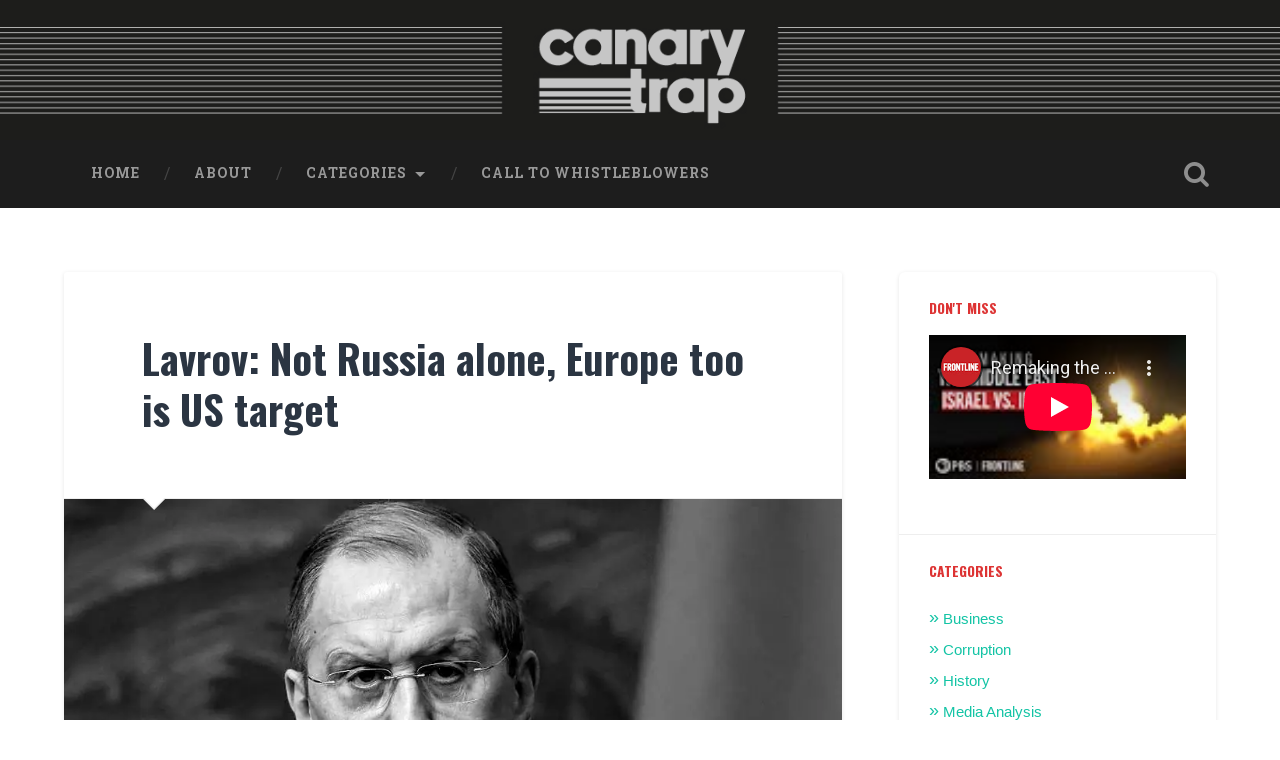

--- FILE ---
content_type: text/html; charset=utf-8
request_url: https://www.youtube-nocookie.com/embed/ZPuY5KhwRRg?feature=oembed&iv_load_policy=3&modestbranding=1&rel=0&autohide=1&playsinline=0&autoplay=0
body_size: 48622
content:
<!DOCTYPE html><html lang="en" dir="ltr" data-cast-api-enabled="true"><head><meta name="viewport" content="width=device-width, initial-scale=1"><script nonce="gZlD0tWP29YIru7hs5rggA">if ('undefined' == typeof Symbol || 'undefined' == typeof Symbol.iterator) {delete Array.prototype.entries;}</script><style name="www-roboto" nonce="DCp5bkK8kGD7EDXlMbZp5Q">@font-face{font-family:'Roboto';font-style:normal;font-weight:400;font-stretch:100%;src:url(//fonts.gstatic.com/s/roboto/v48/KFO7CnqEu92Fr1ME7kSn66aGLdTylUAMa3GUBHMdazTgWw.woff2)format('woff2');unicode-range:U+0460-052F,U+1C80-1C8A,U+20B4,U+2DE0-2DFF,U+A640-A69F,U+FE2E-FE2F;}@font-face{font-family:'Roboto';font-style:normal;font-weight:400;font-stretch:100%;src:url(//fonts.gstatic.com/s/roboto/v48/KFO7CnqEu92Fr1ME7kSn66aGLdTylUAMa3iUBHMdazTgWw.woff2)format('woff2');unicode-range:U+0301,U+0400-045F,U+0490-0491,U+04B0-04B1,U+2116;}@font-face{font-family:'Roboto';font-style:normal;font-weight:400;font-stretch:100%;src:url(//fonts.gstatic.com/s/roboto/v48/KFO7CnqEu92Fr1ME7kSn66aGLdTylUAMa3CUBHMdazTgWw.woff2)format('woff2');unicode-range:U+1F00-1FFF;}@font-face{font-family:'Roboto';font-style:normal;font-weight:400;font-stretch:100%;src:url(//fonts.gstatic.com/s/roboto/v48/KFO7CnqEu92Fr1ME7kSn66aGLdTylUAMa3-UBHMdazTgWw.woff2)format('woff2');unicode-range:U+0370-0377,U+037A-037F,U+0384-038A,U+038C,U+038E-03A1,U+03A3-03FF;}@font-face{font-family:'Roboto';font-style:normal;font-weight:400;font-stretch:100%;src:url(//fonts.gstatic.com/s/roboto/v48/KFO7CnqEu92Fr1ME7kSn66aGLdTylUAMawCUBHMdazTgWw.woff2)format('woff2');unicode-range:U+0302-0303,U+0305,U+0307-0308,U+0310,U+0312,U+0315,U+031A,U+0326-0327,U+032C,U+032F-0330,U+0332-0333,U+0338,U+033A,U+0346,U+034D,U+0391-03A1,U+03A3-03A9,U+03B1-03C9,U+03D1,U+03D5-03D6,U+03F0-03F1,U+03F4-03F5,U+2016-2017,U+2034-2038,U+203C,U+2040,U+2043,U+2047,U+2050,U+2057,U+205F,U+2070-2071,U+2074-208E,U+2090-209C,U+20D0-20DC,U+20E1,U+20E5-20EF,U+2100-2112,U+2114-2115,U+2117-2121,U+2123-214F,U+2190,U+2192,U+2194-21AE,U+21B0-21E5,U+21F1-21F2,U+21F4-2211,U+2213-2214,U+2216-22FF,U+2308-230B,U+2310,U+2319,U+231C-2321,U+2336-237A,U+237C,U+2395,U+239B-23B7,U+23D0,U+23DC-23E1,U+2474-2475,U+25AF,U+25B3,U+25B7,U+25BD,U+25C1,U+25CA,U+25CC,U+25FB,U+266D-266F,U+27C0-27FF,U+2900-2AFF,U+2B0E-2B11,U+2B30-2B4C,U+2BFE,U+3030,U+FF5B,U+FF5D,U+1D400-1D7FF,U+1EE00-1EEFF;}@font-face{font-family:'Roboto';font-style:normal;font-weight:400;font-stretch:100%;src:url(//fonts.gstatic.com/s/roboto/v48/KFO7CnqEu92Fr1ME7kSn66aGLdTylUAMaxKUBHMdazTgWw.woff2)format('woff2');unicode-range:U+0001-000C,U+000E-001F,U+007F-009F,U+20DD-20E0,U+20E2-20E4,U+2150-218F,U+2190,U+2192,U+2194-2199,U+21AF,U+21E6-21F0,U+21F3,U+2218-2219,U+2299,U+22C4-22C6,U+2300-243F,U+2440-244A,U+2460-24FF,U+25A0-27BF,U+2800-28FF,U+2921-2922,U+2981,U+29BF,U+29EB,U+2B00-2BFF,U+4DC0-4DFF,U+FFF9-FFFB,U+10140-1018E,U+10190-1019C,U+101A0,U+101D0-101FD,U+102E0-102FB,U+10E60-10E7E,U+1D2C0-1D2D3,U+1D2E0-1D37F,U+1F000-1F0FF,U+1F100-1F1AD,U+1F1E6-1F1FF,U+1F30D-1F30F,U+1F315,U+1F31C,U+1F31E,U+1F320-1F32C,U+1F336,U+1F378,U+1F37D,U+1F382,U+1F393-1F39F,U+1F3A7-1F3A8,U+1F3AC-1F3AF,U+1F3C2,U+1F3C4-1F3C6,U+1F3CA-1F3CE,U+1F3D4-1F3E0,U+1F3ED,U+1F3F1-1F3F3,U+1F3F5-1F3F7,U+1F408,U+1F415,U+1F41F,U+1F426,U+1F43F,U+1F441-1F442,U+1F444,U+1F446-1F449,U+1F44C-1F44E,U+1F453,U+1F46A,U+1F47D,U+1F4A3,U+1F4B0,U+1F4B3,U+1F4B9,U+1F4BB,U+1F4BF,U+1F4C8-1F4CB,U+1F4D6,U+1F4DA,U+1F4DF,U+1F4E3-1F4E6,U+1F4EA-1F4ED,U+1F4F7,U+1F4F9-1F4FB,U+1F4FD-1F4FE,U+1F503,U+1F507-1F50B,U+1F50D,U+1F512-1F513,U+1F53E-1F54A,U+1F54F-1F5FA,U+1F610,U+1F650-1F67F,U+1F687,U+1F68D,U+1F691,U+1F694,U+1F698,U+1F6AD,U+1F6B2,U+1F6B9-1F6BA,U+1F6BC,U+1F6C6-1F6CF,U+1F6D3-1F6D7,U+1F6E0-1F6EA,U+1F6F0-1F6F3,U+1F6F7-1F6FC,U+1F700-1F7FF,U+1F800-1F80B,U+1F810-1F847,U+1F850-1F859,U+1F860-1F887,U+1F890-1F8AD,U+1F8B0-1F8BB,U+1F8C0-1F8C1,U+1F900-1F90B,U+1F93B,U+1F946,U+1F984,U+1F996,U+1F9E9,U+1FA00-1FA6F,U+1FA70-1FA7C,U+1FA80-1FA89,U+1FA8F-1FAC6,U+1FACE-1FADC,U+1FADF-1FAE9,U+1FAF0-1FAF8,U+1FB00-1FBFF;}@font-face{font-family:'Roboto';font-style:normal;font-weight:400;font-stretch:100%;src:url(//fonts.gstatic.com/s/roboto/v48/KFO7CnqEu92Fr1ME7kSn66aGLdTylUAMa3OUBHMdazTgWw.woff2)format('woff2');unicode-range:U+0102-0103,U+0110-0111,U+0128-0129,U+0168-0169,U+01A0-01A1,U+01AF-01B0,U+0300-0301,U+0303-0304,U+0308-0309,U+0323,U+0329,U+1EA0-1EF9,U+20AB;}@font-face{font-family:'Roboto';font-style:normal;font-weight:400;font-stretch:100%;src:url(//fonts.gstatic.com/s/roboto/v48/KFO7CnqEu92Fr1ME7kSn66aGLdTylUAMa3KUBHMdazTgWw.woff2)format('woff2');unicode-range:U+0100-02BA,U+02BD-02C5,U+02C7-02CC,U+02CE-02D7,U+02DD-02FF,U+0304,U+0308,U+0329,U+1D00-1DBF,U+1E00-1E9F,U+1EF2-1EFF,U+2020,U+20A0-20AB,U+20AD-20C0,U+2113,U+2C60-2C7F,U+A720-A7FF;}@font-face{font-family:'Roboto';font-style:normal;font-weight:400;font-stretch:100%;src:url(//fonts.gstatic.com/s/roboto/v48/KFO7CnqEu92Fr1ME7kSn66aGLdTylUAMa3yUBHMdazQ.woff2)format('woff2');unicode-range:U+0000-00FF,U+0131,U+0152-0153,U+02BB-02BC,U+02C6,U+02DA,U+02DC,U+0304,U+0308,U+0329,U+2000-206F,U+20AC,U+2122,U+2191,U+2193,U+2212,U+2215,U+FEFF,U+FFFD;}@font-face{font-family:'Roboto';font-style:normal;font-weight:500;font-stretch:100%;src:url(//fonts.gstatic.com/s/roboto/v48/KFO7CnqEu92Fr1ME7kSn66aGLdTylUAMa3GUBHMdazTgWw.woff2)format('woff2');unicode-range:U+0460-052F,U+1C80-1C8A,U+20B4,U+2DE0-2DFF,U+A640-A69F,U+FE2E-FE2F;}@font-face{font-family:'Roboto';font-style:normal;font-weight:500;font-stretch:100%;src:url(//fonts.gstatic.com/s/roboto/v48/KFO7CnqEu92Fr1ME7kSn66aGLdTylUAMa3iUBHMdazTgWw.woff2)format('woff2');unicode-range:U+0301,U+0400-045F,U+0490-0491,U+04B0-04B1,U+2116;}@font-face{font-family:'Roboto';font-style:normal;font-weight:500;font-stretch:100%;src:url(//fonts.gstatic.com/s/roboto/v48/KFO7CnqEu92Fr1ME7kSn66aGLdTylUAMa3CUBHMdazTgWw.woff2)format('woff2');unicode-range:U+1F00-1FFF;}@font-face{font-family:'Roboto';font-style:normal;font-weight:500;font-stretch:100%;src:url(//fonts.gstatic.com/s/roboto/v48/KFO7CnqEu92Fr1ME7kSn66aGLdTylUAMa3-UBHMdazTgWw.woff2)format('woff2');unicode-range:U+0370-0377,U+037A-037F,U+0384-038A,U+038C,U+038E-03A1,U+03A3-03FF;}@font-face{font-family:'Roboto';font-style:normal;font-weight:500;font-stretch:100%;src:url(//fonts.gstatic.com/s/roboto/v48/KFO7CnqEu92Fr1ME7kSn66aGLdTylUAMawCUBHMdazTgWw.woff2)format('woff2');unicode-range:U+0302-0303,U+0305,U+0307-0308,U+0310,U+0312,U+0315,U+031A,U+0326-0327,U+032C,U+032F-0330,U+0332-0333,U+0338,U+033A,U+0346,U+034D,U+0391-03A1,U+03A3-03A9,U+03B1-03C9,U+03D1,U+03D5-03D6,U+03F0-03F1,U+03F4-03F5,U+2016-2017,U+2034-2038,U+203C,U+2040,U+2043,U+2047,U+2050,U+2057,U+205F,U+2070-2071,U+2074-208E,U+2090-209C,U+20D0-20DC,U+20E1,U+20E5-20EF,U+2100-2112,U+2114-2115,U+2117-2121,U+2123-214F,U+2190,U+2192,U+2194-21AE,U+21B0-21E5,U+21F1-21F2,U+21F4-2211,U+2213-2214,U+2216-22FF,U+2308-230B,U+2310,U+2319,U+231C-2321,U+2336-237A,U+237C,U+2395,U+239B-23B7,U+23D0,U+23DC-23E1,U+2474-2475,U+25AF,U+25B3,U+25B7,U+25BD,U+25C1,U+25CA,U+25CC,U+25FB,U+266D-266F,U+27C0-27FF,U+2900-2AFF,U+2B0E-2B11,U+2B30-2B4C,U+2BFE,U+3030,U+FF5B,U+FF5D,U+1D400-1D7FF,U+1EE00-1EEFF;}@font-face{font-family:'Roboto';font-style:normal;font-weight:500;font-stretch:100%;src:url(//fonts.gstatic.com/s/roboto/v48/KFO7CnqEu92Fr1ME7kSn66aGLdTylUAMaxKUBHMdazTgWw.woff2)format('woff2');unicode-range:U+0001-000C,U+000E-001F,U+007F-009F,U+20DD-20E0,U+20E2-20E4,U+2150-218F,U+2190,U+2192,U+2194-2199,U+21AF,U+21E6-21F0,U+21F3,U+2218-2219,U+2299,U+22C4-22C6,U+2300-243F,U+2440-244A,U+2460-24FF,U+25A0-27BF,U+2800-28FF,U+2921-2922,U+2981,U+29BF,U+29EB,U+2B00-2BFF,U+4DC0-4DFF,U+FFF9-FFFB,U+10140-1018E,U+10190-1019C,U+101A0,U+101D0-101FD,U+102E0-102FB,U+10E60-10E7E,U+1D2C0-1D2D3,U+1D2E0-1D37F,U+1F000-1F0FF,U+1F100-1F1AD,U+1F1E6-1F1FF,U+1F30D-1F30F,U+1F315,U+1F31C,U+1F31E,U+1F320-1F32C,U+1F336,U+1F378,U+1F37D,U+1F382,U+1F393-1F39F,U+1F3A7-1F3A8,U+1F3AC-1F3AF,U+1F3C2,U+1F3C4-1F3C6,U+1F3CA-1F3CE,U+1F3D4-1F3E0,U+1F3ED,U+1F3F1-1F3F3,U+1F3F5-1F3F7,U+1F408,U+1F415,U+1F41F,U+1F426,U+1F43F,U+1F441-1F442,U+1F444,U+1F446-1F449,U+1F44C-1F44E,U+1F453,U+1F46A,U+1F47D,U+1F4A3,U+1F4B0,U+1F4B3,U+1F4B9,U+1F4BB,U+1F4BF,U+1F4C8-1F4CB,U+1F4D6,U+1F4DA,U+1F4DF,U+1F4E3-1F4E6,U+1F4EA-1F4ED,U+1F4F7,U+1F4F9-1F4FB,U+1F4FD-1F4FE,U+1F503,U+1F507-1F50B,U+1F50D,U+1F512-1F513,U+1F53E-1F54A,U+1F54F-1F5FA,U+1F610,U+1F650-1F67F,U+1F687,U+1F68D,U+1F691,U+1F694,U+1F698,U+1F6AD,U+1F6B2,U+1F6B9-1F6BA,U+1F6BC,U+1F6C6-1F6CF,U+1F6D3-1F6D7,U+1F6E0-1F6EA,U+1F6F0-1F6F3,U+1F6F7-1F6FC,U+1F700-1F7FF,U+1F800-1F80B,U+1F810-1F847,U+1F850-1F859,U+1F860-1F887,U+1F890-1F8AD,U+1F8B0-1F8BB,U+1F8C0-1F8C1,U+1F900-1F90B,U+1F93B,U+1F946,U+1F984,U+1F996,U+1F9E9,U+1FA00-1FA6F,U+1FA70-1FA7C,U+1FA80-1FA89,U+1FA8F-1FAC6,U+1FACE-1FADC,U+1FADF-1FAE9,U+1FAF0-1FAF8,U+1FB00-1FBFF;}@font-face{font-family:'Roboto';font-style:normal;font-weight:500;font-stretch:100%;src:url(//fonts.gstatic.com/s/roboto/v48/KFO7CnqEu92Fr1ME7kSn66aGLdTylUAMa3OUBHMdazTgWw.woff2)format('woff2');unicode-range:U+0102-0103,U+0110-0111,U+0128-0129,U+0168-0169,U+01A0-01A1,U+01AF-01B0,U+0300-0301,U+0303-0304,U+0308-0309,U+0323,U+0329,U+1EA0-1EF9,U+20AB;}@font-face{font-family:'Roboto';font-style:normal;font-weight:500;font-stretch:100%;src:url(//fonts.gstatic.com/s/roboto/v48/KFO7CnqEu92Fr1ME7kSn66aGLdTylUAMa3KUBHMdazTgWw.woff2)format('woff2');unicode-range:U+0100-02BA,U+02BD-02C5,U+02C7-02CC,U+02CE-02D7,U+02DD-02FF,U+0304,U+0308,U+0329,U+1D00-1DBF,U+1E00-1E9F,U+1EF2-1EFF,U+2020,U+20A0-20AB,U+20AD-20C0,U+2113,U+2C60-2C7F,U+A720-A7FF;}@font-face{font-family:'Roboto';font-style:normal;font-weight:500;font-stretch:100%;src:url(//fonts.gstatic.com/s/roboto/v48/KFO7CnqEu92Fr1ME7kSn66aGLdTylUAMa3yUBHMdazQ.woff2)format('woff2');unicode-range:U+0000-00FF,U+0131,U+0152-0153,U+02BB-02BC,U+02C6,U+02DA,U+02DC,U+0304,U+0308,U+0329,U+2000-206F,U+20AC,U+2122,U+2191,U+2193,U+2212,U+2215,U+FEFF,U+FFFD;}</style><script name="www-roboto" nonce="gZlD0tWP29YIru7hs5rggA">if (document.fonts && document.fonts.load) {document.fonts.load("400 10pt Roboto", "E"); document.fonts.load("500 10pt Roboto", "E");}</script><link rel="stylesheet" href="/s/player/b95b0e7a/www-player.css" name="www-player" nonce="DCp5bkK8kGD7EDXlMbZp5Q"><style nonce="DCp5bkK8kGD7EDXlMbZp5Q">html {overflow: hidden;}body {font: 12px Roboto, Arial, sans-serif; background-color: #000; color: #fff; height: 100%; width: 100%; overflow: hidden; position: absolute; margin: 0; padding: 0;}#player {width: 100%; height: 100%;}h1 {text-align: center; color: #fff;}h3 {margin-top: 6px; margin-bottom: 3px;}.player-unavailable {position: absolute; top: 0; left: 0; right: 0; bottom: 0; padding: 25px; font-size: 13px; background: url(/img/meh7.png) 50% 65% no-repeat;}.player-unavailable .message {text-align: left; margin: 0 -5px 15px; padding: 0 5px 14px; border-bottom: 1px solid #888; font-size: 19px; font-weight: normal;}.player-unavailable a {color: #167ac6; text-decoration: none;}</style><script nonce="gZlD0tWP29YIru7hs5rggA">var ytcsi={gt:function(n){n=(n||"")+"data_";return ytcsi[n]||(ytcsi[n]={tick:{},info:{},gel:{preLoggedGelInfos:[]}})},now:window.performance&&window.performance.timing&&window.performance.now&&window.performance.timing.navigationStart?function(){return window.performance.timing.navigationStart+window.performance.now()}:function(){return(new Date).getTime()},tick:function(l,t,n){var ticks=ytcsi.gt(n).tick;var v=t||ytcsi.now();if(ticks[l]){ticks["_"+l]=ticks["_"+l]||[ticks[l]];ticks["_"+l].push(v)}ticks[l]=
v},info:function(k,v,n){ytcsi.gt(n).info[k]=v},infoGel:function(p,n){ytcsi.gt(n).gel.preLoggedGelInfos.push(p)},setStart:function(t,n){ytcsi.tick("_start",t,n)}};
(function(w,d){function isGecko(){if(!w.navigator)return false;try{if(w.navigator.userAgentData&&w.navigator.userAgentData.brands&&w.navigator.userAgentData.brands.length){var brands=w.navigator.userAgentData.brands;var i=0;for(;i<brands.length;i++)if(brands[i]&&brands[i].brand==="Firefox")return true;return false}}catch(e){setTimeout(function(){throw e;})}if(!w.navigator.userAgent)return false;var ua=w.navigator.userAgent;return ua.indexOf("Gecko")>0&&ua.toLowerCase().indexOf("webkit")<0&&ua.indexOf("Edge")<
0&&ua.indexOf("Trident")<0&&ua.indexOf("MSIE")<0}ytcsi.setStart(w.performance?w.performance.timing.responseStart:null);var isPrerender=(d.visibilityState||d.webkitVisibilityState)=="prerender";var vName=!d.visibilityState&&d.webkitVisibilityState?"webkitvisibilitychange":"visibilitychange";if(isPrerender){var startTick=function(){ytcsi.setStart();d.removeEventListener(vName,startTick)};d.addEventListener(vName,startTick,false)}if(d.addEventListener)d.addEventListener(vName,function(){ytcsi.tick("vc")},
false);if(isGecko()){var isHidden=(d.visibilityState||d.webkitVisibilityState)=="hidden";if(isHidden)ytcsi.tick("vc")}var slt=function(el,t){setTimeout(function(){var n=ytcsi.now();el.loadTime=n;if(el.slt)el.slt()},t)};w.__ytRIL=function(el){if(!el.getAttribute("data-thumb"))if(w.requestAnimationFrame)w.requestAnimationFrame(function(){slt(el,0)});else slt(el,16)}})(window,document);
</script><script nonce="gZlD0tWP29YIru7hs5rggA">var ytcfg={d:function(){return window.yt&&yt.config_||ytcfg.data_||(ytcfg.data_={})},get:function(k,o){return k in ytcfg.d()?ytcfg.d()[k]:o},set:function(){var a=arguments;if(a.length>1)ytcfg.d()[a[0]]=a[1];else{var k;for(k in a[0])ytcfg.d()[k]=a[0][k]}}};
ytcfg.set({"CLIENT_CANARY_STATE":"none","DEVICE":"cbr\u003dChrome\u0026cbrand\u003dapple\u0026cbrver\u003d131.0.0.0\u0026ceng\u003dWebKit\u0026cengver\u003d537.36\u0026cos\u003dMacintosh\u0026cosver\u003d10_15_7\u0026cplatform\u003dDESKTOP","EVENT_ID":"GiluaZuvM7jzib4PsdCWmA4","EXPERIMENT_FLAGS":{"ab_det_apm":true,"ab_det_el_h":true,"ab_det_em_inj":true,"ab_fk_sk_cl":true,"ab_l_sig_st":true,"ab_l_sig_st_e":true,"action_companion_center_align_description":true,"allow_skip_networkless":true,"always_send_and_write":true,"att_web_record_metrics":true,"attmusi":true,"c3_enable_button_impression_logging":true,"c3_watch_page_component":true,"cancel_pending_navs":true,"clean_up_manual_attribution_header":true,"config_age_report_killswitch":true,"cow_optimize_idom_compat":true,"csi_config_handling_infra":true,"csi_on_gel":true,"delhi_mweb_colorful_sd":true,"delhi_mweb_colorful_sd_v2":true,"deprecate_csi_has_info":true,"deprecate_pair_servlet_enabled":true,"desktop_sparkles_light_cta_button":true,"disable_cached_masthead_data":true,"disable_child_node_auto_formatted_strings":true,"disable_enf_isd":true,"disable_log_to_visitor_layer":true,"disable_pacf_logging_for_memory_limited_tv":true,"embeds_enable_eid_enforcement_for_youtube":true,"embeds_enable_info_panel_dismissal":true,"embeds_enable_pfp_always_unbranded":true,"embeds_muted_autoplay_sound_fix":true,"embeds_serve_es6_client":true,"embeds_web_nwl_disable_nocookie":true,"embeds_web_updated_shorts_definition_fix":true,"enable_active_view_display_ad_renderer_web_home":true,"enable_ad_disclosure_banner_a11y_fix":true,"enable_chips_shelf_view_model_fully_reactive":true,"enable_client_creator_goal_ticker_bar_revamp":true,"enable_client_only_wiz_direct_reactions":true,"enable_client_sli_logging":true,"enable_client_streamz_web":true,"enable_client_ve_spec":true,"enable_cloud_save_error_popup_after_retry":true,"enable_cookie_reissue_iframe":true,"enable_dai_sdf_h5_preroll":true,"enable_datasync_id_header_in_web_vss_pings":true,"enable_default_mono_cta_migration_web_client":true,"enable_dma_post_enforcement":true,"enable_docked_chat_messages":true,"enable_entity_store_from_dependency_injection":true,"enable_inline_muted_playback_on_web_search":true,"enable_inline_muted_playback_on_web_search_for_vdc":true,"enable_inline_muted_playback_on_web_search_for_vdcb":true,"enable_is_extended_monitoring":true,"enable_is_mini_app_page_active_bugfix":true,"enable_live_overlay_feed_in_live_chat":true,"enable_logging_first_user_action_after_game_ready":true,"enable_ltc_param_fetch_from_innertube":true,"enable_masthead_mweb_padding_fix":true,"enable_menu_renderer_button_in_mweb_hclr":true,"enable_mini_app_command_handler_mweb_fix":true,"enable_mini_app_iframe_loaded_logging":true,"enable_mini_guide_downloads_item":true,"enable_mixed_direction_formatted_strings":true,"enable_mweb_livestream_ui_update":true,"enable_mweb_new_caption_language_picker":true,"enable_names_handles_account_switcher":true,"enable_network_request_logging_on_game_events":true,"enable_new_paid_product_placement":true,"enable_obtaining_ppn_query_param":true,"enable_open_in_new_tab_icon_for_short_dr_for_desktop_search":true,"enable_open_yt_content":true,"enable_origin_query_parameter_bugfix":true,"enable_pause_ads_on_ytv_html5":true,"enable_payments_purchase_manager":true,"enable_pdp_icon_prefetch":true,"enable_pl_r_si_fa":true,"enable_place_pivot_url":true,"enable_playable_a11y_label_with_badge_text":true,"enable_pv_screen_modern_text":true,"enable_removing_navbar_title_on_hashtag_page_mweb":true,"enable_resetting_scroll_position_on_flow_change":true,"enable_rta_manager":true,"enable_sdf_companion_h5":true,"enable_sdf_dai_h5_midroll":true,"enable_sdf_h5_endemic_mid_post_roll":true,"enable_sdf_on_h5_unplugged_vod_midroll":true,"enable_sdf_shorts_player_bytes_h5":true,"enable_sdk_performance_network_logging":true,"enable_sending_unwrapped_game_audio_as_serialized_metadata":true,"enable_sfv_effect_pivot_url":true,"enable_shorts_new_carousel":true,"enable_skip_ad_guidance_prompt":true,"enable_skippable_ads_for_unplugged_ad_pod":true,"enable_smearing_expansion_dai":true,"enable_third_party_info":true,"enable_time_out_messages":true,"enable_timeline_view_modern_transcript_fe":true,"enable_video_display_compact_button_group_for_desktop_search":true,"enable_watch_next_pause_autoplay_lact":true,"enable_web_home_top_landscape_image_layout_level_click":true,"enable_web_tiered_gel":true,"enable_window_constrained_buy_flow_dialog":true,"enable_wiz_queue_effect_and_on_init_initial_runs":true,"enable_ypc_spinners":true,"enable_yt_ata_iframe_authuser":true,"export_networkless_options":true,"export_player_version_to_ytconfig":true,"fill_single_video_with_notify_to_lasr":true,"fix_ad_miniplayer_controls_rendering":true,"fix_ads_tracking_for_swf_config_deprecation_mweb":true,"h5_companion_enable_adcpn_macro_substitution_for_click_pings":true,"h5_inplayer_enable_adcpn_macro_substitution_for_click_pings":true,"h5_reset_cache_and_filter_before_update_masthead":true,"hide_channel_creation_title_for_mweb":true,"high_ccv_client_side_caching_h5":true,"html5_log_trigger_events_with_debug_data":true,"html5_ssdai_enable_media_end_cue_range":true,"il_attach_cache_limit":true,"il_use_view_model_logging_context":true,"is_browser_support_for_webcam_streaming":true,"json_condensed_response":true,"kev_adb_pg":true,"kevlar_gel_error_routing":true,"kevlar_watch_cinematics":true,"live_chat_enable_controller_extraction":true,"live_chat_enable_rta_manager":true,"live_chat_increased_min_height":true,"log_click_with_layer_from_element_in_command_handler":true,"log_errors_through_nwl_on_retry":true,"mdx_enable_privacy_disclosure_ui":true,"mdx_load_cast_api_bootstrap_script":true,"medium_progress_bar_modification":true,"migrate_remaining_web_ad_badges_to_innertube":true,"mobile_account_menu_refresh":true,"mweb_a11y_enable_player_controls_invisible_toggle":true,"mweb_account_linking_noapp":true,"mweb_after_render_to_scheduler":true,"mweb_allow_modern_search_suggest_behavior":true,"mweb_animated_actions":true,"mweb_app_upsell_button_direct_to_app":true,"mweb_big_progress_bar":true,"mweb_c3_disable_carve_out":true,"mweb_c3_disable_carve_out_keep_external_links":true,"mweb_c3_enable_adaptive_signals":true,"mweb_c3_endscreen":true,"mweb_c3_endscreen_v2":true,"mweb_c3_library_page_enable_recent_shelf":true,"mweb_c3_remove_web_navigation_endpoint_data":true,"mweb_c3_use_canonical_from_player_response":true,"mweb_cinematic_watch":true,"mweb_command_handler":true,"mweb_delay_watch_initial_data":true,"mweb_disable_searchbar_scroll":true,"mweb_enable_fine_scrubbing_for_recs":true,"mweb_enable_keto_batch_player_fullscreen":true,"mweb_enable_keto_batch_player_progress_bar":true,"mweb_enable_keto_batch_player_tooltips":true,"mweb_enable_lockup_view_model_for_ucp":true,"mweb_enable_more_drawer":true,"mweb_enable_optional_fullscreen_landscape_locking":true,"mweb_enable_overlay_touch_manager":true,"mweb_enable_premium_carve_out_fix":true,"mweb_enable_refresh_detection":true,"mweb_enable_search_imp":true,"mweb_enable_sequence_signal":true,"mweb_enable_shorts_pivot_button":true,"mweb_enable_shorts_video_preload":true,"mweb_enable_skippables_on_jio_phone":true,"mweb_enable_storyboards":true,"mweb_enable_two_line_title_on_shorts":true,"mweb_enable_varispeed_controller":true,"mweb_enable_warm_channel_requests":true,"mweb_enable_watch_feed_infinite_scroll":true,"mweb_enable_wrapped_unplugged_pause_membership_dialog_renderer":true,"mweb_filter_video_format_in_webfe":true,"mweb_fix_livestream_seeking":true,"mweb_fix_monitor_visibility_after_render":true,"mweb_fix_section_list_continuation_item_renderers":true,"mweb_force_ios_fallback_to_native_control":true,"mweb_fp_auto_fullscreen":true,"mweb_fullscreen_controls":true,"mweb_fullscreen_controls_action_buttons":true,"mweb_fullscreen_watch_system":true,"mweb_home_reactive_shorts":true,"mweb_innertube_search_command":true,"mweb_kaios_enable_autoplay_switch_view_model":true,"mweb_lang_in_html":true,"mweb_like_button_synced_with_entities":true,"mweb_logo_use_home_page_ve":true,"mweb_module_decoration":true,"mweb_native_control_in_faux_fullscreen_shared":true,"mweb_panel_container_inert":true,"mweb_player_control_on_hover":true,"mweb_player_delhi_dtts":true,"mweb_player_settings_use_bottom_sheet":true,"mweb_player_show_previous_next_buttons_in_playlist":true,"mweb_player_skip_no_op_state_changes":true,"mweb_player_user_select_none":true,"mweb_playlist_engagement_panel":true,"mweb_progress_bar_seek_on_mouse_click":true,"mweb_pull_2_full":true,"mweb_pull_2_full_enable_touch_handlers":true,"mweb_schedule_warm_watch_response":true,"mweb_searchbox_legacy_navigation":true,"mweb_see_fewer_shorts":true,"mweb_sheets_ui_refresh":true,"mweb_shorts_comments_panel_id_change":true,"mweb_shorts_early_continuation":true,"mweb_show_ios_smart_banner":true,"mweb_use_server_url_on_startup":true,"mweb_watch_captions_enable_auto_translate":true,"mweb_watch_captions_set_default_size":true,"mweb_watch_stop_scheduler_on_player_response":true,"mweb_watchfeed_big_thumbnails":true,"mweb_yt_searchbox":true,"networkless_logging":true,"no_client_ve_attach_unless_shown":true,"nwl_send_from_memory_when_online":true,"pageid_as_header_web":true,"playback_settings_use_switch_menu":true,"player_controls_autonav_fix":true,"player_controls_skip_double_signal_update":true,"polymer_bad_build_labels":true,"polymer_verifiy_app_state":true,"qoe_send_and_write":true,"remove_chevron_from_ad_disclosure_banner_h5":true,"remove_masthead_channel_banner_on_refresh":true,"remove_slot_id_exited_trigger_for_dai_in_player_slot_expire":true,"replace_client_url_parsing_with_server_signal":true,"service_worker_enabled":true,"service_worker_push_enabled":true,"service_worker_push_home_page_prompt":true,"service_worker_push_watch_page_prompt":true,"shell_load_gcf":true,"shorten_initial_gel_batch_timeout":true,"should_use_yt_voice_endpoint_in_kaios":true,"skip_invalid_ytcsi_ticks":true,"skip_setting_info_in_csi_data_object":true,"smarter_ve_dedupping":true,"speedmaster_no_seek":true,"start_client_gcf_mweb":true,"stop_handling_click_for_non_rendering_overlay_layout":true,"suppress_error_204_logging":true,"synced_panel_scrolling_controller":true,"use_event_time_ms_header":true,"use_fifo_for_networkless":true,"use_player_abuse_bg_library":true,"use_request_time_ms_header":true,"use_session_based_sampling":true,"use_thumbnail_overlay_time_status_renderer_for_live_badge":true,"use_ts_visibilitylogger":true,"vss_final_ping_send_and_write":true,"vss_playback_use_send_and_write":true,"web_adaptive_repeat_ase":true,"web_always_load_chat_support":true,"web_animated_like":true,"web_api_url":true,"web_attributed_string_deep_equal_bugfix":true,"web_autonav_allow_off_by_default":true,"web_button_vm_refactor_disabled":true,"web_c3_log_app_init_finish":true,"web_csi_action_sampling_enabled":true,"web_dedupe_ve_grafting":true,"web_disable_backdrop_filter":true,"web_enable_ab_rsp_cl":true,"web_enable_course_icon_update":true,"web_enable_error_204":true,"web_enable_horizontal_video_attributes_section":true,"web_fix_segmented_like_dislike_undefined":true,"web_gcf_hashes_innertube":true,"web_gel_timeout_cap":true,"web_metadata_carousel_elref_bugfix":true,"web_parent_target_for_sheets":true,"web_persist_server_autonav_state_on_client":true,"web_playback_associated_log_ctt":true,"web_playback_associated_ve":true,"web_prefetch_preload_video":true,"web_progress_bar_draggable":true,"web_resizable_advertiser_banner_on_masthead_safari_fix":true,"web_scheduler_auto_init":true,"web_shorts_just_watched_on_channel_and_pivot_study":true,"web_shorts_just_watched_overlay":true,"web_shorts_pivot_button_view_model_reactive":true,"web_update_panel_visibility_logging_fix":true,"web_video_attribute_view_model_a11y_fix":true,"web_watch_controls_state_signals":true,"web_wiz_attributed_string":true,"web_yt_config_context":true,"webfe_mweb_watch_microdata":true,"webfe_watch_shorts_canonical_url_fix":true,"webpo_exit_on_net_err":true,"wiz_diff_overwritable":true,"wiz_memoize_stamper_items":true,"woffle_used_state_report":true,"wpo_gel_strz":true,"ytcp_paper_tooltip_use_scoped_owner_root":true,"ytidb_clear_embedded_player":true,"H5_async_logging_delay_ms":30000.0,"attention_logging_scroll_throttle":500.0,"autoplay_pause_by_lact_sampling_fraction":0.0,"cinematic_watch_effect_opacity":0.4,"log_window_onerror_fraction":0.1,"speedmaster_playback_rate":2.0,"tv_pacf_logging_sample_rate":0.01,"web_attention_logging_scroll_throttle":500.0,"web_load_prediction_threshold":0.1,"web_navigation_prediction_threshold":0.1,"web_pbj_log_warning_rate":0.0,"web_system_health_fraction":0.01,"ytidb_transaction_ended_event_rate_limit":0.02,"active_time_update_interval_ms":10000,"att_init_delay":500,"autoplay_pause_by_lact_sec":0,"botguard_async_snapshot_timeout_ms":3000,"check_navigator_accuracy_timeout_ms":0,"cinematic_watch_css_filter_blur_strength":40,"cinematic_watch_fade_out_duration":500,"close_webview_delay_ms":100,"cloud_save_game_data_rate_limit_ms":3000,"compression_disable_point":10,"custom_active_view_tos_timeout_ms":3600000,"embeds_widget_poll_interval_ms":0,"gel_min_batch_size":3,"gel_queue_timeout_max_ms":60000,"get_async_timeout_ms":60000,"hide_cta_for_home_web_video_ads_animate_in_time":2,"html5_byterate_soft_cap":0,"initial_gel_batch_timeout":2000,"max_body_size_to_compress":500000,"max_prefetch_window_sec_for_livestream_optimization":10,"min_prefetch_offset_sec_for_livestream_optimization":20,"mini_app_container_iframe_src_update_delay_ms":0,"multiple_preview_news_duration_time":11000,"mweb_c3_toast_duration_ms":5000,"mweb_deep_link_fallback_timeout_ms":10000,"mweb_delay_response_received_actions":100,"mweb_fp_dpad_rate_limit_ms":0,"mweb_fp_dpad_watch_title_clamp_lines":0,"mweb_history_manager_cache_size":100,"mweb_ios_fullscreen_playback_transition_delay_ms":500,"mweb_ios_fullscreen_system_pause_epilson_ms":0,"mweb_override_response_store_expiration_ms":0,"mweb_shorts_early_continuation_trigger_threshold":4,"mweb_w2w_max_age_seconds":0,"mweb_watch_captions_default_size":2,"neon_dark_launch_gradient_count":0,"network_polling_interval":30000,"play_click_interval_ms":30000,"play_ping_interval_ms":10000,"prefetch_comments_ms_after_video":0,"send_config_hash_timer":0,"service_worker_push_logged_out_prompt_watches":-1,"service_worker_push_prompt_cap":-1,"service_worker_push_prompt_delay_microseconds":3888000000000,"show_mini_app_ad_frequency_cap_ms":300000,"slow_compressions_before_abandon_count":4,"speedmaster_cancellation_movement_dp":10,"speedmaster_touch_activation_ms":500,"web_attention_logging_throttle":500,"web_foreground_heartbeat_interval_ms":28000,"web_gel_debounce_ms":10000,"web_logging_max_batch":100,"web_max_tracing_events":50,"web_tracing_session_replay":0,"wil_icon_max_concurrent_fetches":9999,"ytidb_remake_db_retries":3,"ytidb_reopen_db_retries":3,"WebClientReleaseProcessCritical__youtube_embeds_client_version_override":"","WebClientReleaseProcessCritical__youtube_embeds_web_client_version_override":"","WebClientReleaseProcessCritical__youtube_mweb_client_version_override":"","debug_forced_internalcountrycode":"","embeds_web_synth_ch_headers_banned_urls_regex":"","enable_web_media_service":"DISABLED","il_payload_scraping":"","live_chat_unicode_emoji_json_url":"https://www.gstatic.com/youtube/img/emojis/emojis-svg-9.json","mweb_deep_link_feature_tag_suffix":"11268432","mweb_enable_shorts_innertube_player_prefetch_trigger":"NONE","mweb_fp_dpad":"home,search,browse,channel,create_channel,experiments,settings,trending,oops,404,paid_memberships,sponsorship,premium,shorts","mweb_fp_dpad_linear_navigation":"","mweb_fp_dpad_linear_navigation_visitor":"","mweb_fp_dpad_visitor":"","mweb_preload_video_by_player_vars":"","mweb_sign_in_button_style":"STYLE_SUGGESTIVE_AVATAR","place_pivot_triggering_container_alternate":"","place_pivot_triggering_counterfactual_container_alternate":"","search_ui_mweb_searchbar_restyle":"DEFAULT","service_worker_push_force_notification_prompt_tag":"1","service_worker_scope":"/","suggest_exp_str":"","web_client_version_override":"","kevlar_command_handler_command_banlist":[],"mini_app_ids_without_game_ready":["UgkxHHtsak1SC8mRGHMZewc4HzeAY3yhPPmJ","Ugkx7OgzFqE6z_5Mtf4YsotGfQNII1DF_RBm"],"web_op_signal_type_banlist":[],"web_tracing_enabled_spans":["event","command"]},"GAPI_HINT_PARAMS":"m;/_/scs/abc-static/_/js/k\u003dgapi.gapi.en.FZb77tO2YW4.O/d\u003d1/rs\u003dAHpOoo8lqavmo6ayfVxZovyDiP6g3TOVSQ/m\u003d__features__","GAPI_HOST":"https://apis.google.com","GAPI_LOCALE":"en_US","GL":"US","HL":"en","HTML_DIR":"ltr","HTML_LANG":"en","INNERTUBE_API_KEY":"AIzaSyAO_FJ2SlqU8Q4STEHLGCilw_Y9_11qcW8","INNERTUBE_API_VERSION":"v1","INNERTUBE_CLIENT_NAME":"WEB_EMBEDDED_PLAYER","INNERTUBE_CLIENT_VERSION":"1.20260116.01.00","INNERTUBE_CONTEXT":{"client":{"hl":"en","gl":"US","remoteHost":"3.145.32.49","deviceMake":"Apple","deviceModel":"","visitorData":"[base64]%3D%3D","userAgent":"Mozilla/5.0 (Macintosh; Intel Mac OS X 10_15_7) AppleWebKit/537.36 (KHTML, like Gecko) Chrome/131.0.0.0 Safari/537.36; ClaudeBot/1.0; +claudebot@anthropic.com),gzip(gfe)","clientName":"WEB_EMBEDDED_PLAYER","clientVersion":"1.20260116.01.00","osName":"Macintosh","osVersion":"10_15_7","originalUrl":"https://www.youtube-nocookie.com/embed/ZPuY5KhwRRg?feature\u003doembed\u0026iv_load_policy\u003d3\u0026modestbranding\u003d1\u0026rel\u003d0\u0026autohide\u003d1\u0026playsinline\u003d0\u0026autoplay\u003d0","platform":"DESKTOP","clientFormFactor":"UNKNOWN_FORM_FACTOR","configInfo":{"appInstallData":"[base64]%3D"},"browserName":"Chrome","browserVersion":"131.0.0.0","acceptHeader":"text/html,application/xhtml+xml,application/xml;q\u003d0.9,image/webp,image/apng,*/*;q\u003d0.8,application/signed-exchange;v\u003db3;q\u003d0.9","deviceExperimentId":"ChxOelU1TnpBMU5EZ3hORE0yT1RjM056SXlPQT09EJrSuMsGGJrSuMsG","rolloutToken":"CODl4ZCUk5WX3wEQzK7X1dKXkgMYzK7X1dKXkgM%3D"},"user":{"lockedSafetyMode":false},"request":{"useSsl":true},"clickTracking":{"clickTrackingParams":"IhMIm6TX1dKXkgMVuHnCAR0xqAXjMgZvZW1iZWQ\u003d"},"thirdParty":{"embeddedPlayerContext":{"embeddedPlayerEncryptedContext":"AD5ZzFS6gpZxMSGmeZSJFHbFDcY73zgkyKbc0aUjfDlwJigw5svNMtTTxYNVLIm84C3XPeWAgGbI_SXhSLF39kbcBQOKJ5mSso43ZEtNG4tNKzuOBZoD27hqiF9-G7FN","ancestorOriginsSupported":false}}},"INNERTUBE_CONTEXT_CLIENT_NAME":56,"INNERTUBE_CONTEXT_CLIENT_VERSION":"1.20260116.01.00","INNERTUBE_CONTEXT_GL":"US","INNERTUBE_CONTEXT_HL":"en","LATEST_ECATCHER_SERVICE_TRACKING_PARAMS":{"client.name":"WEB_EMBEDDED_PLAYER","client.jsfeat":"2021"},"LOGGED_IN":false,"PAGE_BUILD_LABEL":"youtube.embeds.web_20260116_01_RC00","PAGE_CL":856990104,"SERVER_NAME":"WebFE","VISITOR_DATA":"[base64]%3D%3D","WEB_PLAYER_CONTEXT_CONFIGS":{"WEB_PLAYER_CONTEXT_CONFIG_ID_EMBEDDED_PLAYER":{"rootElementId":"movie_player","jsUrl":"/s/player/b95b0e7a/player_ias.vflset/en_US/base.js","cssUrl":"/s/player/b95b0e7a/www-player.css","contextId":"WEB_PLAYER_CONTEXT_CONFIG_ID_EMBEDDED_PLAYER","eventLabel":"embedded","contentRegion":"US","hl":"en_US","hostLanguage":"en","innertubeApiKey":"AIzaSyAO_FJ2SlqU8Q4STEHLGCilw_Y9_11qcW8","innertubeApiVersion":"v1","innertubeContextClientVersion":"1.20260116.01.00","disableRelatedVideos":true,"annotationsLoadPolicy":3,"device":{"brand":"apple","model":"","browser":"Chrome","browserVersion":"131.0.0.0","os":"Macintosh","osVersion":"10_15_7","platform":"DESKTOP","interfaceName":"WEB_EMBEDDED_PLAYER","interfaceVersion":"1.20260116.01.00"},"serializedExperimentIds":"24004644,24499533,51010235,51063643,51098299,51204329,51222973,51340662,51349914,51353393,51366423,51389629,51404808,51404810,51425031,51484222,51490331,51500051,51505436,51530495,51534669,51560386,51565116,51566373,51578633,51583566,51583821,51585555,51586118,51605258,51605395,51611457,51615067,51620866,51621065,51622845,51632249,51637029,51638932,51645552,51647792,51648336,51654966,51656217,51666850,51672162,51681662,51683502,51684302,51684307,51691027,51691590,51693510,51696107,51696619,51697032,51700777,51704637,51705183,51705185,51707620,51709243,51711227,51711298,51712601,51713237,51714463,51717474,51717746,51719410,51719627,51735450,51738919,51741219,51742828,51742876,51744562","serializedExperimentFlags":"H5_async_logging_delay_ms\u003d30000.0\u0026PlayerWeb__h5_enable_advisory_rating_restrictions\u003dtrue\u0026a11y_h5_associate_survey_question\u003dtrue\u0026ab_det_apm\u003dtrue\u0026ab_det_el_h\u003dtrue\u0026ab_det_em_inj\u003dtrue\u0026ab_fk_sk_cl\u003dtrue\u0026ab_l_sig_st\u003dtrue\u0026ab_l_sig_st_e\u003dtrue\u0026action_companion_center_align_description\u003dtrue\u0026ad_pod_disable_companion_persist_ads_quality\u003dtrue\u0026add_stmp_logs_for_voice_boost\u003dtrue\u0026allow_autohide_on_paused_videos\u003dtrue\u0026allow_drm_override\u003dtrue\u0026allow_live_autoplay\u003dtrue\u0026allow_poltergust_autoplay\u003dtrue\u0026allow_skip_networkless\u003dtrue\u0026allow_vp9_1080p_mq_enc\u003dtrue\u0026always_cache_redirect_endpoint\u003dtrue\u0026always_send_and_write\u003dtrue\u0026annotation_module_vast_cards_load_logging_fraction\u003d0.0\u0026assign_drm_family_by_format\u003dtrue\u0026att_web_record_metrics\u003dtrue\u0026attention_logging_scroll_throttle\u003d500.0\u0026attmusi\u003dtrue\u0026autoplay_time\u003d10000\u0026autoplay_time_for_fullscreen\u003d-1\u0026autoplay_time_for_music_content\u003d-1\u0026bg_vm_reinit_threshold\u003d7200000\u0026blocked_packages_for_sps\u003d[]\u0026botguard_async_snapshot_timeout_ms\u003d3000\u0026captions_url_add_ei\u003dtrue\u0026check_navigator_accuracy_timeout_ms\u003d0\u0026clean_up_manual_attribution_header\u003dtrue\u0026compression_disable_point\u003d10\u0026cow_optimize_idom_compat\u003dtrue\u0026csi_config_handling_infra\u003dtrue\u0026csi_on_gel\u003dtrue\u0026custom_active_view_tos_timeout_ms\u003d3600000\u0026dash_manifest_version\u003d5\u0026debug_bandaid_hostname\u003d\u0026debug_bandaid_port\u003d0\u0026debug_sherlog_username\u003d\u0026delhi_fast_follow_autonav_toggle\u003dtrue\u0026delhi_modern_player_default_thumbnail_percentage\u003d0.0\u0026delhi_modern_player_faster_autohide_delay_ms\u003d2000\u0026delhi_modern_player_pause_thumbnail_percentage\u003d0.6\u0026delhi_modern_web_player_blending_mode\u003d\u0026delhi_modern_web_player_disable_frosted_glass\u003dtrue\u0026delhi_modern_web_player_horizontal_volume_controls\u003dtrue\u0026delhi_modern_web_player_lhs_volume_controls\u003dtrue\u0026delhi_modern_web_player_responsive_compact_controls_threshold\u003d0\u0026deprecate_22\u003dtrue\u0026deprecate_csi_has_info\u003dtrue\u0026deprecate_delay_ping\u003dtrue\u0026deprecate_pair_servlet_enabled\u003dtrue\u0026desktop_sparkles_light_cta_button\u003dtrue\u0026disable_av1_setting\u003dtrue\u0026disable_branding_context\u003dtrue\u0026disable_cached_masthead_data\u003dtrue\u0026disable_channel_id_check_for_suspended_channels\u003dtrue\u0026disable_child_node_auto_formatted_strings\u003dtrue\u0026disable_enf_isd\u003dtrue\u0026disable_lifa_for_supex_users\u003dtrue\u0026disable_log_to_visitor_layer\u003dtrue\u0026disable_mdx_connection_in_mdx_module_for_music_web\u003dtrue\u0026disable_pacf_logging_for_memory_limited_tv\u003dtrue\u0026disable_reduced_fullscreen_autoplay_countdown_for_minors\u003dtrue\u0026disable_reel_item_watch_format_filtering\u003dtrue\u0026disable_threegpp_progressive_formats\u003dtrue\u0026disable_touch_events_on_skip_button\u003dtrue\u0026edge_encryption_fill_primary_key_version\u003dtrue\u0026embeds_enable_info_panel_dismissal\u003dtrue\u0026embeds_enable_move_set_center_crop_to_public\u003dtrue\u0026embeds_enable_per_video_embed_config\u003dtrue\u0026embeds_enable_pfp_always_unbranded\u003dtrue\u0026embeds_web_lite_mode\u003d1\u0026embeds_web_nwl_disable_nocookie\u003dtrue\u0026embeds_web_synth_ch_headers_banned_urls_regex\u003d\u0026enable_active_view_display_ad_renderer_web_home\u003dtrue\u0026enable_active_view_lr_shorts_video\u003dtrue\u0026enable_active_view_web_shorts_video\u003dtrue\u0026enable_ad_cpn_macro_substitution_for_click_pings\u003dtrue\u0026enable_ad_disclosure_banner_a11y_fix\u003dtrue\u0026enable_app_promo_endcap_eml_on_tablet\u003dtrue\u0026enable_batched_cross_device_pings_in_gel_fanout\u003dtrue\u0026enable_cast_for_web_unplugged\u003dtrue\u0026enable_cast_on_music_web\u003dtrue\u0026enable_cipher_for_manifest_urls\u003dtrue\u0026enable_cleanup_masthead_autoplay_hack_fix\u003dtrue\u0026enable_client_creator_goal_ticker_bar_revamp\u003dtrue\u0026enable_client_only_wiz_direct_reactions\u003dtrue\u0026enable_client_page_id_header_for_first_party_pings\u003dtrue\u0026enable_client_sli_logging\u003dtrue\u0026enable_client_ve_spec\u003dtrue\u0026enable_cookie_reissue_iframe\u003dtrue\u0026enable_cta_banner_on_unplugged_lr\u003dtrue\u0026enable_custom_playhead_parsing\u003dtrue\u0026enable_dai_sdf_h5_preroll\u003dtrue\u0026enable_datasync_id_header_in_web_vss_pings\u003dtrue\u0026enable_default_mono_cta_migration_web_client\u003dtrue\u0026enable_dsa_ad_badge_for_action_endcap_on_android\u003dtrue\u0026enable_dsa_ad_badge_for_action_endcap_on_ios\u003dtrue\u0026enable_entity_store_from_dependency_injection\u003dtrue\u0026enable_error_corrections_infocard_web_client\u003dtrue\u0026enable_error_corrections_infocards_icon_web\u003dtrue\u0026enable_inline_muted_playback_on_web_search\u003dtrue\u0026enable_inline_muted_playback_on_web_search_for_vdc\u003dtrue\u0026enable_inline_muted_playback_on_web_search_for_vdcb\u003dtrue\u0026enable_is_extended_monitoring\u003dtrue\u0026enable_kabuki_comments_on_shorts\u003ddisabled\u0026enable_live_overlay_feed_in_live_chat\u003dtrue\u0026enable_ltc_param_fetch_from_innertube\u003dtrue\u0026enable_mixed_direction_formatted_strings\u003dtrue\u0026enable_modern_skip_button_on_web\u003dtrue\u0026enable_mweb_livestream_ui_update\u003dtrue\u0026enable_new_paid_product_placement\u003dtrue\u0026enable_open_in_new_tab_icon_for_short_dr_for_desktop_search\u003dtrue\u0026enable_out_of_stock_text_all_surfaces\u003dtrue\u0026enable_paid_content_overlay_bugfix\u003dtrue\u0026enable_pause_ads_on_ytv_html5\u003dtrue\u0026enable_pl_r_si_fa\u003dtrue\u0026enable_policy_based_hqa_filter_in_watch_server\u003dtrue\u0026enable_progres_commands_lr_feeds\u003dtrue\u0026enable_publishing_region_param_in_sus\u003dtrue\u0026enable_pv_screen_modern_text\u003dtrue\u0026enable_rpr_token_on_ltl_lookup\u003dtrue\u0026enable_sdf_companion_h5\u003dtrue\u0026enable_sdf_dai_h5_midroll\u003dtrue\u0026enable_sdf_h5_endemic_mid_post_roll\u003dtrue\u0026enable_sdf_on_h5_unplugged_vod_midroll\u003dtrue\u0026enable_sdf_shorts_player_bytes_h5\u003dtrue\u0026enable_server_driven_abr\u003dtrue\u0026enable_server_driven_abr_for_backgroundable\u003dtrue\u0026enable_server_driven_abr_url_generation\u003dtrue\u0026enable_server_driven_readahead\u003dtrue\u0026enable_skip_ad_guidance_prompt\u003dtrue\u0026enable_skip_to_next_messaging\u003dtrue\u0026enable_skippable_ads_for_unplugged_ad_pod\u003dtrue\u0026enable_smart_skip_player_controls_shown_on_web\u003dtrue\u0026enable_smart_skip_player_controls_shown_on_web_increased_triggering_sensitivity\u003dtrue\u0026enable_smart_skip_speedmaster_on_web\u003dtrue\u0026enable_smearing_expansion_dai\u003dtrue\u0026enable_split_screen_ad_baseline_experience_endemic_live_h5\u003dtrue\u0026enable_third_party_info\u003dtrue\u0026enable_to_call_playready_backend_directly\u003dtrue\u0026enable_unified_action_endcap_on_web\u003dtrue\u0026enable_video_display_compact_button_group_for_desktop_search\u003dtrue\u0026enable_voice_boost_feature\u003dtrue\u0026enable_vp9_appletv5_on_server\u003dtrue\u0026enable_watch_server_rejected_formats_logging\u003dtrue\u0026enable_web_home_top_landscape_image_layout_level_click\u003dtrue\u0026enable_web_media_session_metadata_fix\u003dtrue\u0026enable_web_premium_varispeed_upsell\u003dtrue\u0026enable_web_tiered_gel\u003dtrue\u0026enable_wiz_queue_effect_and_on_init_initial_runs\u003dtrue\u0026enable_yt_ata_iframe_authuser\u003dtrue\u0026enable_ytv_csdai_vp9\u003dtrue\u0026export_networkless_options\u003dtrue\u0026export_player_version_to_ytconfig\u003dtrue\u0026fill_live_request_config_in_ustreamer_config\u003dtrue\u0026fill_single_video_with_notify_to_lasr\u003dtrue\u0026filter_vb_without_non_vb_equivalents\u003dtrue\u0026filter_vp9_for_live_dai\u003dtrue\u0026fix_ad_miniplayer_controls_rendering\u003dtrue\u0026fix_ads_tracking_for_swf_config_deprecation_mweb\u003dtrue\u0026fix_h5_toggle_button_a11y\u003dtrue\u0026fix_survey_color_contrast_on_destop\u003dtrue\u0026fix_toggle_button_role_for_ad_components\u003dtrue\u0026fresca_polling_delay_override\u003d0\u0026gab_return_sabr_ssdai_config\u003dtrue\u0026gel_min_batch_size\u003d3\u0026gel_queue_timeout_max_ms\u003d60000\u0026gvi_channel_client_screen\u003dtrue\u0026h5_companion_enable_adcpn_macro_substitution_for_click_pings\u003dtrue\u0026h5_enable_ad_mbs\u003dtrue\u0026h5_inplayer_enable_adcpn_macro_substitution_for_click_pings\u003dtrue\u0026h5_reset_cache_and_filter_before_update_masthead\u003dtrue\u0026heatseeker_decoration_threshold\u003d0.0\u0026hfr_dropped_framerate_fallback_threshold\u003d0\u0026hide_cta_for_home_web_video_ads_animate_in_time\u003d2\u0026high_ccv_client_side_caching_h5\u003dtrue\u0026hls_use_new_codecs_string_api\u003dtrue\u0026html5_ad_timeout_ms\u003d0\u0026html5_adaptation_step_count\u003d0\u0026html5_ads_preroll_lock_timeout_delay_ms\u003d15000\u0026html5_allow_multiview_tile_preload\u003dtrue\u0026html5_allow_video_keyframe_without_audio\u003dtrue\u0026html5_apply_min_failures\u003dtrue\u0026html5_apply_start_time_within_ads_for_ssdai_transitions\u003dtrue\u0026html5_atr_disable_force_fallback\u003dtrue\u0026html5_att_playback_timeout_ms\u003d30000\u0026html5_attach_num_random_bytes_to_bandaid\u003d0\u0026html5_attach_po_token_to_bandaid\u003dtrue\u0026html5_autonav_cap_idle_secs\u003d0\u0026html5_autonav_quality_cap\u003d720\u0026html5_autoplay_default_quality_cap\u003d0\u0026html5_auxiliary_estimate_weight\u003d0.0\u0026html5_av1_ordinal_cap\u003d0\u0026html5_bandaid_attach_content_po_token\u003dtrue\u0026html5_block_pip_safari_delay\u003d0\u0026html5_bypass_contention_secs\u003d0.0\u0026html5_byterate_soft_cap\u003d0\u0026html5_check_for_idle_network_interval_ms\u003d-1\u0026html5_chipset_soft_cap\u003d8192\u0026html5_consume_all_buffered_bytes_one_poll\u003dtrue\u0026html5_continuous_goodput_probe_interval_ms\u003d0\u0026html5_d6de4_cloud_project_number\u003d868618676952\u0026html5_d6de4_defer_timeout_ms\u003d0\u0026html5_debug_data_log_probability\u003d0.0\u0026html5_decode_to_texture_cap\u003dtrue\u0026html5_default_ad_gain\u003d0.5\u0026html5_default_av1_threshold\u003d0\u0026html5_default_quality_cap\u003d0\u0026html5_defer_fetch_att_ms\u003d0\u0026html5_delayed_retry_count\u003d1\u0026html5_delayed_retry_delay_ms\u003d5000\u0026html5_deprecate_adservice\u003dtrue\u0026html5_deprecate_manifestful_fallback\u003dtrue\u0026html5_deprecate_video_tag_pool\u003dtrue\u0026html5_desktop_vr180_allow_panning\u003dtrue\u0026html5_df_downgrade_thresh\u003d0.6\u0026html5_disable_loop_range_for_shorts_ads\u003dtrue\u0026html5_disable_move_pssh_to_moov\u003dtrue\u0026html5_disable_non_contiguous\u003dtrue\u0026html5_disable_ustreamer_constraint_for_sabr\u003dtrue\u0026html5_disable_web_safari_dai\u003dtrue\u0026html5_displayed_frame_rate_downgrade_threshold\u003d45\u0026html5_drm_byterate_soft_cap\u003d0\u0026html5_drm_check_all_key_error_states\u003dtrue\u0026html5_drm_cpi_license_key\u003dtrue\u0026html5_drm_live_byterate_soft_cap\u003d0\u0026html5_early_media_for_sharper_shorts\u003dtrue\u0026html5_enable_ac3\u003dtrue\u0026html5_enable_audio_track_stickiness\u003dtrue\u0026html5_enable_audio_track_stickiness_phase_two\u003dtrue\u0026html5_enable_caption_changes_for_mosaic\u003dtrue\u0026html5_enable_composite_embargo\u003dtrue\u0026html5_enable_d6de4\u003dtrue\u0026html5_enable_d6de4_cold_start_and_error\u003dtrue\u0026html5_enable_d6de4_idle_priority_job\u003dtrue\u0026html5_enable_drc\u003dtrue\u0026html5_enable_drc_toggle_api\u003dtrue\u0026html5_enable_eac3\u003dtrue\u0026html5_enable_embedded_player_visibility_signals\u003dtrue\u0026html5_enable_oduc\u003dtrue\u0026html5_enable_sabr_from_watch_server\u003dtrue\u0026html5_enable_sabr_host_fallback\u003dtrue\u0026html5_enable_server_driven_request_cancellation\u003dtrue\u0026html5_enable_sps_retry_backoff_metadata_requests\u003dtrue\u0026html5_enable_ssdai_transition_with_only_enter_cuerange\u003dtrue\u0026html5_enable_triggering_cuepoint_for_slot\u003dtrue\u0026html5_enable_tvos_dash\u003dtrue\u0026html5_enable_tvos_encrypted_vp9\u003dtrue\u0026html5_enable_widevine_for_alc\u003dtrue\u0026html5_enable_widevine_for_fast_linear\u003dtrue\u0026html5_encourage_array_coalescing\u003dtrue\u0026html5_fill_default_mosaic_audio_track_id\u003dtrue\u0026html5_fix_multi_audio_offline_playback\u003dtrue\u0026html5_fixed_media_duration_for_request\u003d0\u0026html5_force_sabr_from_watch_server_for_dfss\u003dtrue\u0026html5_forward_click_tracking_params_on_reload\u003dtrue\u0026html5_gapless_ad_autoplay_on_video_to_ad_only\u003dtrue\u0026html5_gapless_ended_transition_buffer_ms\u003d200\u0026html5_gapless_handoff_close_end_long_rebuffer_cfl\u003dtrue\u0026html5_gapless_handoff_close_end_long_rebuffer_delay_ms\u003d0\u0026html5_gapless_loop_seek_offset_in_milli\u003d0\u0026html5_gapless_slow_seek_cfl\u003dtrue\u0026html5_gapless_slow_seek_delay_ms\u003d0\u0026html5_gapless_slow_start_delay_ms\u003d0\u0026html5_generate_content_po_token\u003dtrue\u0026html5_generate_session_po_token\u003dtrue\u0026html5_gl_fps_threshold\u003d0\u0026html5_hard_cap_max_vertical_resolution_for_shorts\u003d0\u0026html5_hdcp_probing_stream_url\u003d\u0026html5_head_miss_secs\u003d0.0\u0026html5_hfr_quality_cap\u003d0\u0026html5_hide_unavailable_subtitles_button\u003dtrue\u0026html5_high_res_logging_percent\u003d0.01\u0026html5_hopeless_secs\u003d0\u0026html5_huli_ssdai_use_playback_state\u003dtrue\u0026html5_idle_rate_limit_ms\u003d0\u0026html5_ignore_sabrseek_during_adskip\u003dtrue\u0026html5_innertube_heartbeats_for_fairplay\u003dtrue\u0026html5_innertube_heartbeats_for_playready\u003dtrue\u0026html5_innertube_heartbeats_for_widevine\u003dtrue\u0026html5_jumbo_mobile_subsegment_readahead_target\u003d3.0\u0026html5_jumbo_ull_nonstreaming_mffa_ms\u003d4000\u0026html5_jumbo_ull_subsegment_readahead_target\u003d1.3\u0026html5_kabuki_drm_live_51_default_off\u003dtrue\u0026html5_license_constraint_delay\u003d5000\u0026html5_live_abr_head_miss_fraction\u003d0.0\u0026html5_live_abr_repredict_fraction\u003d0.0\u0026html5_live_chunk_readahead_proxima_override\u003d0\u0026html5_live_low_latency_bandwidth_window\u003d0.0\u0026html5_live_normal_latency_bandwidth_window\u003d0.0\u0026html5_live_quality_cap\u003d0\u0026html5_live_ultra_low_latency_bandwidth_window\u003d0.0\u0026html5_liveness_drift_chunk_override\u003d0\u0026html5_liveness_drift_proxima_override\u003d0\u0026html5_log_audio_abr\u003dtrue\u0026html5_log_experiment_id_from_player_response_to_ctmp\u003d\u0026html5_log_first_ssdai_requests_killswitch\u003dtrue\u0026html5_log_rebuffer_events\u003d5\u0026html5_log_trigger_events_with_debug_data\u003dtrue\u0026html5_log_vss_extra_lr_cparams_freq\u003d\u0026html5_long_rebuffer_jiggle_cmt_delay_ms\u003d0\u0026html5_long_rebuffer_threshold_ms\u003d30000\u0026html5_manifestless_unplugged\u003dtrue\u0026html5_manifestless_vp9_otf\u003dtrue\u0026html5_max_buffer_health_for_downgrade_prop\u003d0.0\u0026html5_max_buffer_health_for_downgrade_secs\u003d0.0\u0026html5_max_byterate\u003d0\u0026html5_max_discontinuity_rewrite_count\u003d0\u0026html5_max_drift_per_track_secs\u003d0.0\u0026html5_max_headm_for_streaming_xhr\u003d0\u0026html5_max_live_dvr_window_plus_margin_secs\u003d46800.0\u0026html5_max_quality_sel_upgrade\u003d0\u0026html5_max_redirect_response_length\u003d8192\u0026html5_max_selectable_quality_ordinal\u003d0\u0026html5_max_vertical_resolution\u003d0\u0026html5_maximum_readahead_seconds\u003d0.0\u0026html5_media_fullscreen\u003dtrue\u0026html5_media_time_weight_prop\u003d0.0\u0026html5_min_failures_to_delay_retry\u003d3\u0026html5_min_media_duration_for_append_prop\u003d0.0\u0026html5_min_media_duration_for_cabr_slice\u003d0.01\u0026html5_min_playback_advance_for_steady_state_secs\u003d0\u0026html5_min_quality_ordinal\u003d0\u0026html5_min_readbehind_cap_secs\u003d60\u0026html5_min_readbehind_secs\u003d0\u0026html5_min_seconds_between_format_selections\u003d0.0\u0026html5_min_selectable_quality_ordinal\u003d0\u0026html5_min_startup_buffered_media_duration_for_live_secs\u003d0.0\u0026html5_min_startup_buffered_media_duration_secs\u003d1.2\u0026html5_min_startup_duration_live_secs\u003d0.25\u0026html5_min_underrun_buffered_pre_steady_state_ms\u003d0\u0026html5_min_upgrade_health_secs\u003d0.0\u0026html5_minimum_readahead_seconds\u003d0.0\u0026html5_mock_content_binding_for_session_token\u003d\u0026html5_move_disable_airplay\u003dtrue\u0026html5_no_placeholder_rollbacks\u003dtrue\u0026html5_non_onesie_attach_po_token\u003dtrue\u0026html5_offline_download_timeout_retry_limit\u003d4\u0026html5_offline_failure_retry_limit\u003d2\u0026html5_offline_playback_position_sync\u003dtrue\u0026html5_offline_prevent_redownload_downloaded_video\u003dtrue\u0026html5_onesie_check_timeout\u003dtrue\u0026html5_onesie_defer_content_loader_ms\u003d0\u0026html5_onesie_live_ttl_secs\u003d8\u0026html5_onesie_prewarm_interval_ms\u003d0\u0026html5_onesie_prewarm_max_lact_ms\u003d0\u0026html5_onesie_redirector_timeout_ms\u003d0\u0026html5_onesie_use_signed_onesie_ustreamer_config\u003dtrue\u0026html5_override_micro_discontinuities_threshold_ms\u003d-1\u0026html5_paced_poll_min_health_ms\u003d0\u0026html5_paced_poll_ms\u003d0\u0026html5_pause_on_nonforeground_platform_errors\u003dtrue\u0026html5_peak_shave\u003dtrue\u0026html5_perf_cap_override_sticky\u003dtrue\u0026html5_performance_cap_floor\u003d360\u0026html5_perserve_av1_perf_cap\u003dtrue\u0026html5_picture_in_picture_logging_onresize_ratio\u003d0.0\u0026html5_platform_max_buffer_health_oversend_duration_secs\u003d0.0\u0026html5_platform_minimum_readahead_seconds\u003d0.0\u0026html5_platform_whitelisted_for_frame_accurate_seeks\u003dtrue\u0026html5_player_att_initial_delay_ms\u003d3000\u0026html5_player_att_retry_delay_ms\u003d1500\u0026html5_player_autonav_logging\u003dtrue\u0026html5_player_dynamic_bottom_gradient\u003dtrue\u0026html5_player_min_build_cl\u003d-1\u0026html5_player_preload_ad_fix\u003dtrue\u0026html5_post_interrupt_readahead\u003d20\u0026html5_prefer_language_over_codec\u003dtrue\u0026html5_prefer_server_bwe3\u003dtrue\u0026html5_preload_wait_time_secs\u003d0.0\u0026html5_probe_primary_delay_base_ms\u003d0\u0026html5_process_all_encrypted_events\u003dtrue\u0026html5_publish_all_cuepoints\u003dtrue\u0026html5_qoe_proto_mock_length\u003d0\u0026html5_query_sw_secure_crypto_for_android\u003dtrue\u0026html5_random_playback_cap\u003d0\u0026html5_record_is_offline_on_playback_attempt_start\u003dtrue\u0026html5_record_ump_timing\u003dtrue\u0026html5_reload_by_kabuki_app\u003dtrue\u0026html5_remove_command_triggered_companions\u003dtrue\u0026html5_remove_not_servable_check_killswitch\u003dtrue\u0026html5_report_fatal_drm_restricted_error_killswitch\u003dtrue\u0026html5_report_slow_ads_as_error\u003dtrue\u0026html5_repredict_interval_ms\u003d0\u0026html5_request_only_hdr_or_sdr_keys\u003dtrue\u0026html5_request_size_max_kb\u003d0\u0026html5_request_size_min_kb\u003d0\u0026html5_reseek_after_time_jump_cfl\u003dtrue\u0026html5_reseek_after_time_jump_delay_ms\u003d0\u0026html5_resource_bad_status_delay_scaling\u003d1.5\u0026html5_restrict_streaming_xhr_on_sqless_requests\u003dtrue\u0026html5_retry_downloads_for_expiration\u003dtrue\u0026html5_retry_on_drm_key_error\u003dtrue\u0026html5_retry_on_drm_unavailable\u003dtrue\u0026html5_retry_quota_exceeded_via_seek\u003dtrue\u0026html5_return_playback_if_already_preloaded\u003dtrue\u0026html5_sabr_enable_server_xtag_selection\u003dtrue\u0026html5_sabr_force_max_network_interruption_duration_ms\u003d0\u0026html5_sabr_ignore_skipad_before_completion\u003dtrue\u0026html5_sabr_live_timing\u003dtrue\u0026html5_sabr_log_server_xtag_selection_onesie_mismatch\u003dtrue\u0026html5_sabr_min_media_bytes_factor_to_append_for_stream\u003d0.0\u0026html5_sabr_non_streaming_xhr_soft_cap\u003d0\u0026html5_sabr_non_streaming_xhr_vod_request_cancellation_timeout_ms\u003d0\u0026html5_sabr_report_partial_segment_estimated_duration\u003dtrue\u0026html5_sabr_report_request_cancellation_info\u003dtrue\u0026html5_sabr_request_limit_per_period\u003d20\u0026html5_sabr_request_limit_per_period_for_low_latency\u003d50\u0026html5_sabr_request_limit_per_period_for_ultra_low_latency\u003d20\u0026html5_sabr_skip_client_audio_init_selection\u003dtrue\u0026html5_sabr_unused_bloat_size_bytes\u003d0\u0026html5_samsung_kant_limit_max_bitrate\u003d0\u0026html5_seek_jiggle_cmt_delay_ms\u003d8000\u0026html5_seek_new_elem_delay_ms\u003d12000\u0026html5_seek_new_elem_shorts_delay_ms\u003d2000\u0026html5_seek_new_media_element_shorts_reuse_cfl\u003dtrue\u0026html5_seek_new_media_element_shorts_reuse_delay_ms\u003d0\u0026html5_seek_new_media_source_shorts_reuse_cfl\u003dtrue\u0026html5_seek_new_media_source_shorts_reuse_delay_ms\u003d0\u0026html5_seek_set_cmt_delay_ms\u003d2000\u0026html5_seek_timeout_delay_ms\u003d20000\u0026html5_server_stitched_dai_decorated_url_retry_limit\u003d5\u0026html5_session_po_token_interval_time_ms\u003d900000\u0026html5_set_video_id_as_expected_content_binding\u003dtrue\u0026html5_shorts_gapless_ad_slow_start_cfl\u003dtrue\u0026html5_shorts_gapless_ad_slow_start_delay_ms\u003d0\u0026html5_shorts_gapless_next_buffer_in_seconds\u003d0\u0026html5_shorts_gapless_no_gllat\u003dtrue\u0026html5_shorts_gapless_slow_start_delay_ms\u003d0\u0026html5_show_drc_toggle\u003dtrue\u0026html5_simplified_backup_timeout_sabr_live\u003dtrue\u0026html5_skip_empty_po_token\u003dtrue\u0026html5_skip_slow_ad_delay_ms\u003d15000\u0026html5_slow_start_no_media_source_delay_ms\u003d0\u0026html5_slow_start_timeout_delay_ms\u003d20000\u0026html5_ssdai_enable_media_end_cue_range\u003dtrue\u0026html5_ssdai_enable_new_seek_logic\u003dtrue\u0026html5_ssdai_failure_retry_limit\u003d0\u0026html5_ssdai_log_missing_ad_config_reason\u003dtrue\u0026html5_stall_factor\u003d0.0\u0026html5_sticky_duration_mos\u003d0\u0026html5_store_xhr_headers_readable\u003dtrue\u0026html5_streaming_resilience\u003dtrue\u0026html5_streaming_xhr_time_based_consolidation_ms\u003d-1\u0026html5_subsegment_readahead_load_speed_check_interval\u003d0.5\u0026html5_subsegment_readahead_min_buffer_health_secs\u003d0.25\u0026html5_subsegment_readahead_min_buffer_health_secs_on_timeout\u003d0.1\u0026html5_subsegment_readahead_min_load_speed\u003d1.5\u0026html5_subsegment_readahead_seek_latency_fudge\u003d0.5\u0026html5_subsegment_readahead_target_buffer_health_secs\u003d0.5\u0026html5_subsegment_readahead_timeout_secs\u003d2.0\u0026html5_track_overshoot\u003dtrue\u0026html5_transfer_processing_logs_interval\u003d1000\u0026html5_ugc_live_audio_51\u003dtrue\u0026html5_ugc_vod_audio_51\u003dtrue\u0026html5_unreported_seek_reseek_delay_ms\u003d0\u0026html5_update_time_on_seeked\u003dtrue\u0026html5_use_init_selected_audio\u003dtrue\u0026html5_use_jsonformatter_to_parse_player_response\u003dtrue\u0026html5_use_post_for_media\u003dtrue\u0026html5_use_shared_owl_instance\u003dtrue\u0026html5_use_ump\u003dtrue\u0026html5_use_ump_timing\u003dtrue\u0026html5_use_video_transition_endpoint_heartbeat\u003dtrue\u0026html5_video_tbd_min_kb\u003d0\u0026html5_viewport_undersend_maximum\u003d0.0\u0026html5_volume_slider_tooltip\u003dtrue\u0026html5_wasm_initialization_delay_ms\u003d0.0\u0026html5_web_po_experiment_ids\u003d[]\u0026html5_web_po_request_key\u003d\u0026html5_web_po_token_disable_caching\u003dtrue\u0026html5_webpo_idle_priority_job\u003dtrue\u0026html5_webpo_kaios_defer_timeout_ms\u003d0\u0026html5_woffle_resume\u003dtrue\u0026html5_workaround_delay_trigger\u003dtrue\u0026ignore_overlapping_cue_points_on_endemic_live_html5\u003dtrue\u0026il_attach_cache_limit\u003dtrue\u0026il_payload_scraping\u003d\u0026il_use_view_model_logging_context\u003dtrue\u0026initial_gel_batch_timeout\u003d2000\u0026injected_license_handler_error_code\u003d0\u0026injected_license_handler_license_status\u003d0\u0026ios_and_android_fresca_polling_delay_override\u003d0\u0026itdrm_always_generate_media_keys\u003dtrue\u0026itdrm_always_use_widevine_sdk\u003dtrue\u0026itdrm_disable_external_key_rotation_system_ids\u003d[]\u0026itdrm_enable_revocation_reporting\u003dtrue\u0026itdrm_injected_license_service_error_code\u003d0\u0026itdrm_set_sabr_license_constraint\u003dtrue\u0026itdrm_use_fairplay_sdk\u003dtrue\u0026itdrm_use_widevine_sdk_for_premium_content\u003dtrue\u0026itdrm_use_widevine_sdk_only_for_sampled_dod\u003dtrue\u0026itdrm_widevine_hardened_vmp_mode\u003dlog\u0026json_condensed_response\u003dtrue\u0026kev_adb_pg\u003dtrue\u0026kevlar_command_handler_command_banlist\u003d[]\u0026kevlar_delhi_modern_web_endscreen_ideal_tile_width_percentage\u003d0.27\u0026kevlar_delhi_modern_web_endscreen_max_rows\u003d2\u0026kevlar_delhi_modern_web_endscreen_max_width\u003d500\u0026kevlar_delhi_modern_web_endscreen_min_width\u003d200\u0026kevlar_gel_error_routing\u003dtrue\u0026kevlar_miniplayer_expand_top\u003dtrue\u0026kevlar_miniplayer_play_pause_on_scrim\u003dtrue\u0026kevlar_playback_associated_queue\u003dtrue\u0026launch_license_service_all_ott_videos_automatic_fail_open\u003dtrue\u0026live_chat_enable_controller_extraction\u003dtrue\u0026live_chat_enable_rta_manager\u003dtrue\u0026live_chunk_readahead\u003d3\u0026log_click_with_layer_from_element_in_command_handler\u003dtrue\u0026log_errors_through_nwl_on_retry\u003dtrue\u0026log_window_onerror_fraction\u003d0.1\u0026manifestless_post_live\u003dtrue\u0026manifestless_post_live_ufph\u003dtrue\u0026max_body_size_to_compress\u003d500000\u0026max_cdfe_quality_ordinal\u003d0\u0026max_prefetch_window_sec_for_livestream_optimization\u003d10\u0026max_resolution_for_white_noise\u003d360\u0026mdx_enable_privacy_disclosure_ui\u003dtrue\u0026mdx_load_cast_api_bootstrap_script\u003dtrue\u0026migrate_remaining_web_ad_badges_to_innertube\u003dtrue\u0026min_prefetch_offset_sec_for_livestream_optimization\u003d20\u0026mta_drc_mutual_exclusion_removal\u003dtrue\u0026music_enable_shared_audio_tier_logic\u003dtrue\u0026mweb_account_linking_noapp\u003dtrue\u0026mweb_c3_endscreen\u003dtrue\u0026mweb_enable_fine_scrubbing_for_recs\u003dtrue\u0026mweb_enable_skippables_on_jio_phone\u003dtrue\u0026mweb_native_control_in_faux_fullscreen_shared\u003dtrue\u0026mweb_player_control_on_hover\u003dtrue\u0026mweb_progress_bar_seek_on_mouse_click\u003dtrue\u0026mweb_shorts_comments_panel_id_change\u003dtrue\u0026network_polling_interval\u003d30000\u0026networkless_logging\u003dtrue\u0026new_codecs_string_api_uses_legacy_style\u003dtrue\u0026no_client_ve_attach_unless_shown\u003dtrue\u0026no_drm_on_demand_with_cc_license\u003dtrue\u0026no_filler_video_for_ssa_playbacks\u003dtrue\u0026nwl_send_from_memory_when_online\u003dtrue\u0026onesie_add_gfe_frontline_to_player_request\u003dtrue\u0026onesie_enable_override_headm\u003dtrue\u0026override_drm_required_playback_policy_channels\u003d[]\u0026pageid_as_header_web\u003dtrue\u0026player_ads_set_adformat_on_client\u003dtrue\u0026player_bootstrap_method\u003dtrue\u0026player_destroy_old_version\u003dtrue\u0026player_enable_playback_playlist_change\u003dtrue\u0026player_new_info_card_format\u003dtrue\u0026player_underlay_min_player_width\u003d768.0\u0026player_underlay_video_width_fraction\u003d0.6\u0026player_web_canary_stage\u003d3\u0026player_web_is_canary\u003dtrue\u0026player_web_is_canary_control\u003dtrue\u0026playready_first_play_expiration\u003d-1\u0026podcasts_videostats_default_flush_interval_seconds\u003d0\u0026polymer_bad_build_labels\u003dtrue\u0026polymer_verifiy_app_state\u003dtrue\u0026populate_format_set_info_in_cdfe_formats\u003dtrue\u0026populate_head_minus_in_watch_server\u003dtrue\u0026preskip_button_style_ads_backend\u003d\u0026proxima_auto_threshold_max_network_interruption_duration_ms\u003d0\u0026proxima_auto_threshold_min_bandwidth_estimate_bytes_per_sec\u003d0\u0026qoe_nwl_downloads\u003dtrue\u0026qoe_send_and_write\u003dtrue\u0026quality_cap_for_inline_playback\u003d0\u0026quality_cap_for_inline_playback_ads\u003d0\u0026read_ahead_model_name\u003d\u0026refactor_mta_default_track_selection\u003dtrue\u0026reject_hidden_live_formats\u003dtrue\u0026reject_live_vp9_mq_clear_with_no_abr_ladder\u003dtrue\u0026remove_chevron_from_ad_disclosure_banner_h5\u003dtrue\u0026remove_masthead_channel_banner_on_refresh\u003dtrue\u0026remove_slot_id_exited_trigger_for_dai_in_player_slot_expire\u003dtrue\u0026replace_client_url_parsing_with_server_signal\u003dtrue\u0026replace_playability_retriever_in_watch\u003dtrue\u0026return_drm_product_unknown_for_clear_playbacks\u003dtrue\u0026sabr_enable_host_fallback\u003dtrue\u0026self_podding_header_string_template\u003dself_podding_interstitial_message\u0026self_podding_midroll_choice_string_template\u003dself_podding_midroll_choice\u0026send_config_hash_timer\u003d0\u0026serve_adaptive_fmts_for_live_streams\u003dtrue\u0026set_mock_id_as_expected_content_binding\u003d\u0026shell_load_gcf\u003dtrue\u0026shorten_initial_gel_batch_timeout\u003dtrue\u0026shorts_mode_to_player_api\u003dtrue\u0026simply_embedded_enable_botguard\u003dtrue\u0026skip_invalid_ytcsi_ticks\u003dtrue\u0026skip_setting_info_in_csi_data_object\u003dtrue\u0026slow_compressions_before_abandon_count\u003d4\u0026small_avatars_for_comments\u003dtrue\u0026smart_skip_web_player_bar_min_hover_length_milliseconds\u003d1000\u0026smarter_ve_dedupping\u003dtrue\u0026speedmaster_cancellation_movement_dp\u003d10\u0026speedmaster_playback_rate\u003d2.0\u0026speedmaster_touch_activation_ms\u003d500\u0026stop_handling_click_for_non_rendering_overlay_layout\u003dtrue\u0026streaming_data_emergency_itag_blacklist\u003d[]\u0026substitute_ad_cpn_macro_in_ssdai\u003dtrue\u0026suppress_error_204_logging\u003dtrue\u0026trim_adaptive_formats_signature_cipher_for_sabr_content\u003dtrue\u0026tv_pacf_logging_sample_rate\u003d0.01\u0026tvhtml5_unplugged_preload_cache_size\u003d5\u0026use_cue_range_marker_position\u003dtrue\u0026use_event_time_ms_header\u003dtrue\u0026use_fifo_for_networkless\u003dtrue\u0026use_generated_media_keys_in_fairplay_requests\u003dtrue\u0026use_inlined_player_rpc\u003dtrue\u0026use_new_codecs_string_api\u003dtrue\u0026use_player_abuse_bg_library\u003dtrue\u0026use_request_time_ms_header\u003dtrue\u0026use_rta_for_player\u003dtrue\u0026use_session_based_sampling\u003dtrue\u0026use_simplified_remove_webm_rules\u003dtrue\u0026use_thumbnail_overlay_time_status_renderer_for_live_badge\u003dtrue\u0026use_ts_visibilitylogger\u003dtrue\u0026use_video_playback_premium_signal\u003dtrue\u0026variable_buffer_timeout_ms\u003d0\u0026vp9_drm_live\u003dtrue\u0026vss_final_ping_send_and_write\u003dtrue\u0026vss_playback_use_send_and_write\u003dtrue\u0026web_api_url\u003dtrue\u0026web_attention_logging_scroll_throttle\u003d500.0\u0026web_attention_logging_throttle\u003d500\u0026web_button_vm_refactor_disabled\u003dtrue\u0026web_cinematic_watch_settings\u003dtrue\u0026web_client_version_override\u003d\u0026web_collect_offline_state\u003dtrue\u0026web_csi_action_sampling_enabled\u003dtrue\u0026web_dedupe_ve_grafting\u003dtrue\u0026web_enable_ab_rsp_cl\u003dtrue\u0026web_enable_caption_language_preference_stickiness\u003dtrue\u0026web_enable_course_icon_update\u003dtrue\u0026web_enable_error_204\u003dtrue\u0026web_enable_keyboard_shortcut_for_timely_actions\u003dtrue\u0026web_enable_shopping_timely_shelf_client\u003dtrue\u0026web_enable_timely_actions\u003dtrue\u0026web_fix_fine_scrubbing_false_play\u003dtrue\u0026web_foreground_heartbeat_interval_ms\u003d28000\u0026web_fullscreen_shorts\u003dtrue\u0026web_gcf_hashes_innertube\u003dtrue\u0026web_gel_debounce_ms\u003d10000\u0026web_gel_timeout_cap\u003dtrue\u0026web_heat_map_v2\u003dtrue\u0026web_heat_marker_use_current_time\u003dtrue\u0026web_hide_next_button\u003dtrue\u0026web_hide_watch_info_empty\u003dtrue\u0026web_load_prediction_threshold\u003d0.1\u0026web_logging_max_batch\u003d100\u0026web_max_tracing_events\u003d50\u0026web_navigation_prediction_threshold\u003d0.1\u0026web_op_signal_type_banlist\u003d[]\u0026web_playback_associated_log_ctt\u003dtrue\u0026web_playback_associated_ve\u003dtrue\u0026web_player_api_logging_fraction\u003d0.01\u0026web_player_big_mode_screen_width_cutoff\u003d4001\u0026web_player_default_peeking_px\u003d36\u0026web_player_enable_featured_product_banner_exclusives_on_desktop\u003dtrue\u0026web_player_enable_featured_product_banner_promotion_text_on_desktop\u003dtrue\u0026web_player_innertube_playlist_update\u003dtrue\u0026web_player_ipp_canary_type_for_logging\u003dcontrol\u0026web_player_log_click_before_generating_ve_conversion_params\u003dtrue\u0026web_player_miniplayer_in_context_menu\u003dtrue\u0026web_player_mouse_idle_wait_time_ms\u003d3000\u0026web_player_music_visualizer_treatment\u003dfake\u0026web_player_offline_playlist_auto_refresh\u003dtrue\u0026web_player_playable_sequences_refactor\u003dtrue\u0026web_player_quick_hide_timeout_ms\u003d250\u0026web_player_seek_chapters_by_shortcut\u003dtrue\u0026web_player_seek_overlay_additional_arrow_threshold\u003d200\u0026web_player_seek_overlay_duration_bump_scale\u003d0.9\u0026web_player_seek_overlay_linger_duration\u003d1000\u0026web_player_sentinel_is_uniplayer\u003dtrue\u0026web_player_shorts_audio_pivot_event_label\u003dtrue\u0026web_player_show_music_in_this_video_graphic\u003dvideo_thumbnail\u0026web_player_spacebar_control_bugfix\u003dtrue\u0026web_player_ss_dai_ad_fetching_timeout_ms\u003d15000\u0026web_player_ss_media_time_offset\u003dtrue\u0026web_player_touch_idle_wait_time_ms\u003d4000\u0026web_player_transfer_timeout_threshold_ms\u003d10800000\u0026web_player_use_cinematic_label_2\u003dtrue\u0026web_player_use_new_api_for_quality_pullback\u003dtrue\u0026web_player_use_screen_width_for_big_mode\u003dtrue\u0026web_prefetch_preload_video\u003dtrue\u0026web_progress_bar_draggable\u003dtrue\u0026web_remix_allow_up_to_3x_playback_rate\u003dtrue\u0026web_resizable_advertiser_banner_on_masthead_safari_fix\u003dtrue\u0026web_scheduler_auto_init\u003dtrue\u0026web_settings_menu_surface_custom_playback\u003dtrue\u0026web_settings_use_input_slider\u003dtrue\u0026web_shorts_pivot_button_view_model_reactive\u003dtrue\u0026web_tracing_enabled_spans\u003d[event, command]\u0026web_tracing_session_replay\u003d0\u0026web_wiz_attributed_string\u003dtrue\u0026web_yt_config_context\u003dtrue\u0026webpo_exit_on_net_err\u003dtrue\u0026wil_icon_max_concurrent_fetches\u003d9999\u0026wiz_diff_overwritable\u003dtrue\u0026wiz_memoize_stamper_items\u003dtrue\u0026woffle_enable_download_status\u003dtrue\u0026woffle_used_state_report\u003dtrue\u0026wpo_gel_strz\u003dtrue\u0026write_reload_player_response_token_to_ustreamer_config_for_vod\u003dtrue\u0026ws_av1_max_height_floor\u003d0\u0026ws_av1_max_width_floor\u003d0\u0026ws_use_centralized_hqa_filter\u003dtrue\u0026ytcp_paper_tooltip_use_scoped_owner_root\u003dtrue\u0026ytidb_clear_embedded_player\u003dtrue\u0026ytidb_remake_db_retries\u003d3\u0026ytidb_reopen_db_retries\u003d3\u0026ytidb_transaction_ended_event_rate_limit\u003d0.02","startMuted":false,"mobileIphoneSupportsInlinePlayback":false,"isMobileDevice":false,"cspNonce":"gZlD0tWP29YIru7hs5rggA","canaryState":"none","enableCsiLogging":true,"loaderUrl":"https://canarytrap.in/","disableAutonav":false,"enableContentOwnerRelatedVideos":true,"isEmbed":true,"autohide":1,"disableCastApi":false,"serializedEmbedConfig":"{\"disableRelatedVideos\":true}","disableMdxCast":false,"datasyncId":"V6a302f57||","encryptedHostFlags":"AD5ZzFTA-Md0bsEfISL4dFV_GzClDauNzxSDd1huHIPAy9RTcJzNqRcAyZxUvqHZQgPCwK6X8bo-AovbeWqNPazpG9NQG4RBuUPc60sjqdu6MzRtAtk_Jt5KP9Q","canaryStage":"","trustedJsUrl":{"privateDoNotAccessOrElseTrustedResourceUrlWrappedValue":"/s/player/b95b0e7a/player_ias.vflset/en_US/base.js"},"trustedCssUrl":{"privateDoNotAccessOrElseTrustedResourceUrlWrappedValue":"/s/player/b95b0e7a/www-player.css"},"houseBrandUserStatus":"not_present","enableSabrOnEmbed":false,"serializedClientExperimentFlags":"45713225\u003d0\u002645713227\u003d0\u002645718175\u003d0.0\u002645718176\u003d0.0\u002645721421\u003d0\u002645725538\u003d0.0\u002645725539\u003d0.0\u002645725540\u003d0.0\u002645725541\u003d0.0\u002645725542\u003d0.0\u002645725543\u003d0.0\u002645728334\u003d0.0\u002645729215\u003dtrue\u002645732704\u003dtrue\u002645732791\u003dtrue\u002645735428\u003d4000.0\u002645736776\u003dtrue\u002645737488\u003d0.0\u002645737489\u003d0.0\u002645739023\u003d0.0\u002645741339\u003d0.0\u002645741773\u003d0.0\u002645743228\u003d0.0\u002645746966\u003d0.0\u002645746967\u003d0.0\u002645747053\u003d0.0\u002645750947\u003d0"}},"XSRF_FIELD_NAME":"session_token","XSRF_TOKEN":"[base64]\u003d\u003d","SERVER_VERSION":"prod","DATASYNC_ID":"V6a302f57||","SERIALIZED_CLIENT_CONFIG_DATA":"[base64]%3D","ROOT_VE_TYPE":16623,"CLIENT_PROTOCOL":"h2","CLIENT_TRANSPORT":"tcp","PLAYER_CLIENT_VERSION":"1.20260111.00.00","TIME_CREATED_MS":1768827162855,"VALID_SESSION_TEMPDATA_DOMAINS":["youtu.be","youtube.com","www.youtube.com","web-green-qa.youtube.com","web-release-qa.youtube.com","web-integration-qa.youtube.com","m.youtube.com","mweb-green-qa.youtube.com","mweb-release-qa.youtube.com","mweb-integration-qa.youtube.com","studio.youtube.com","studio-green-qa.youtube.com","studio-integration-qa.youtube.com"],"LOTTIE_URL":{"privateDoNotAccessOrElseTrustedResourceUrlWrappedValue":"https://www.youtube.com/s/desktop/191847ec/jsbin/lottie-light.vflset/lottie-light.js"},"IDENTITY_MEMENTO":{"visitor_data":"[base64]%3D%3D"},"PLAYER_VARS":{"embedded_player_response":"{\"responseContext\":{\"serviceTrackingParams\":[{\"service\":\"CSI\",\"params\":[{\"key\":\"c\",\"value\":\"WEB_EMBEDDED_PLAYER\"},{\"key\":\"cver\",\"value\":\"1.20260116.01.00\"},{\"key\":\"yt_li\",\"value\":\"0\"},{\"key\":\"GetEmbeddedPlayer_rid\",\"value\":\"0xe6abee06e15a346a\"}]},{\"service\":\"GFEEDBACK\",\"params\":[{\"key\":\"logged_in\",\"value\":\"0\"}]},{\"service\":\"GUIDED_HELP\",\"params\":[{\"key\":\"logged_in\",\"value\":\"0\"}]},{\"service\":\"ECATCHER\",\"params\":[{\"key\":\"client.version\",\"value\":\"20260116\"},{\"key\":\"client.name\",\"value\":\"WEB_EMBEDDED_PLAYER\"}]}]},\"embedPreview\":{\"thumbnailPreviewRenderer\":{\"title\":{\"runs\":[{\"text\":\"Remaking the Middle East: Israel vs. Iran (full documentary) | FRONTLINE\"}]},\"defaultThumbnail\":{\"thumbnails\":[{\"url\":\"https://i.ytimg.com/vi/ZPuY5KhwRRg/default.jpg\",\"width\":120,\"height\":90},{\"url\":\"https://i.ytimg.com/vi/ZPuY5KhwRRg/hqdefault.jpg?sqp\u003d-oaymwEbCKgBEF5IVfKriqkDDggBFQAAiEIYAXABwAEG\\u0026rs\u003dAOn4CLBL5w6bQVyzgY_lmMn44NM9bEGw9Q\",\"width\":168,\"height\":94},{\"url\":\"https://i.ytimg.com/vi/ZPuY5KhwRRg/hqdefault.jpg?sqp\u003d-oaymwEbCMQBEG5IVfKriqkDDggBFQAAiEIYAXABwAEG\\u0026rs\u003dAOn4CLCp0qxu6VPCD4EiFUHFjSEjlrkFzw\",\"width\":196,\"height\":110},{\"url\":\"https://i.ytimg.com/vi/ZPuY5KhwRRg/hqdefault.jpg?sqp\u003d-oaymwEcCPYBEIoBSFXyq4qpAw4IARUAAIhCGAFwAcABBg\u003d\u003d\\u0026rs\u003dAOn4CLCsD7smlLV-Xgf6EZC8hnL8fIfLjw\",\"width\":246,\"height\":138},{\"url\":\"https://i.ytimg.com/vi/ZPuY5KhwRRg/mqdefault.jpg\",\"width\":320,\"height\":180},{\"url\":\"https://i.ytimg.com/vi/ZPuY5KhwRRg/hqdefault.jpg?sqp\u003d-oaymwEcCNACELwBSFXyq4qpAw4IARUAAIhCGAFwAcABBg\u003d\u003d\\u0026rs\u003dAOn4CLCKN_P4kPQvUMNHZOB85vlvOLp2Mg\",\"width\":336,\"height\":188},{\"url\":\"https://i.ytimg.com/vi/ZPuY5KhwRRg/hqdefault.jpg\",\"width\":480,\"height\":360},{\"url\":\"https://i.ytimg.com/vi/ZPuY5KhwRRg/sddefault.jpg\",\"width\":640,\"height\":480},{\"url\":\"https://i.ytimg.com/vi/ZPuY5KhwRRg/maxresdefault.jpg\",\"width\":1920,\"height\":1080}]},\"playButton\":{\"buttonRenderer\":{\"style\":\"STYLE_DEFAULT\",\"size\":\"SIZE_DEFAULT\",\"isDisabled\":false,\"navigationEndpoint\":{\"clickTrackingParams\":\"CA4Q8FsiEwiWmdjV0peSAxUVfBIBHTyZKCfKAQTTM4Il\",\"watchEndpoint\":{\"videoId\":\"ZPuY5KhwRRg\"}},\"accessibility\":{\"label\":\"Play Remaking the Middle East: Israel vs. Iran (full documentary) | FRONTLINE\"},\"trackingParams\":\"CA4Q8FsiEwiWmdjV0peSAxUVfBIBHTyZKCc\u003d\"}},\"videoDetails\":{\"embeddedPlayerOverlayVideoDetailsRenderer\":{\"channelThumbnail\":{\"thumbnails\":[{\"url\":\"https://yt3.ggpht.com/jFMDozYJNM8EbQmokJA_ki7TQmnUCwB7fEEaw6d8YRLchiLorMqyNbJwoKE0wJ11q2T0f7Fj6g\u003ds68-c-k-c0x00ffffff-no-rj\",\"width\":68,\"height\":68}]},\"collapsedRenderer\":{\"embeddedPlayerOverlayVideoDetailsCollapsedRenderer\":{\"title\":{\"runs\":[{\"text\":\"Remaking the Middle East: Israel vs. Iran (full documentary) | FRONTLINE\",\"navigationEndpoint\":{\"clickTrackingParams\":\"CA0Q46ICIhMIlpnY1dKXkgMVFXwSAR08mSgnygEE0zOCJQ\u003d\u003d\",\"urlEndpoint\":{\"url\":\"https://www.youtube.com/watch?v\u003dZPuY5KhwRRg\"}}}]},\"subtitle\":{\"runs\":[{\"text\":\"1.3M views • 3.3K comments\"}]},\"trackingParams\":\"CA0Q46ICIhMIlpnY1dKXkgMVFXwSAR08mSgn\"}},\"expandedRenderer\":{\"embeddedPlayerOverlayVideoDetailsExpandedRenderer\":{\"title\":{\"runs\":[{\"text\":\"FRONTLINE PBS | Official\"}]},\"subscribeButton\":{\"subscribeButtonRenderer\":{\"buttonText\":{\"runs\":[{\"text\":\"Subscribe\"}]},\"subscribed\":false,\"enabled\":true,\"type\":\"FREE\",\"channelId\":\"UC3ScyryU9Oy9Wse3a8OAmYQ\",\"showPreferences\":false,\"subscribedButtonText\":{\"runs\":[{\"text\":\"Subscribed\"}]},\"unsubscribedButtonText\":{\"runs\":[{\"text\":\"Subscribe\"}]},\"trackingParams\":\"CAwQmysiEwiWmdjV0peSAxUVfBIBHTyZKCcyCWl2LWVtYmVkcw\u003d\u003d\",\"unsubscribeButtonText\":{\"runs\":[{\"text\":\"Unsubscribe\"}]},\"serviceEndpoints\":[{\"clickTrackingParams\":\"CAwQmysiEwiWmdjV0peSAxUVfBIBHTyZKCcyCWl2LWVtYmVkc8oBBNMzgiU\u003d\",\"subscribeEndpoint\":{\"channelIds\":[\"UC3ScyryU9Oy9Wse3a8OAmYQ\"],\"params\":\"EgIIBxgB\"}},{\"clickTrackingParams\":\"CAwQmysiEwiWmdjV0peSAxUVfBIBHTyZKCcyCWl2LWVtYmVkc8oBBNMzgiU\u003d\",\"unsubscribeEndpoint\":{\"channelIds\":[\"UC3ScyryU9Oy9Wse3a8OAmYQ\"],\"params\":\"CgIIBxgB\"}}]}},\"subtitle\":{\"runs\":[{\"text\":\"3.27M subscribers\"}]},\"trackingParams\":\"CAsQ5KICIhMIlpnY1dKXkgMVFXwSAR08mSgn\"}},\"channelThumbnailEndpoint\":{\"clickTrackingParams\":\"CAAQru4BIhMIlpnY1dKXkgMVFXwSAR08mSgnygEE0zOCJQ\u003d\u003d\",\"channelThumbnailEndpoint\":{\"urlEndpoint\":{\"clickTrackingParams\":\"CAAQru4BIhMIlpnY1dKXkgMVFXwSAR08mSgnygEE0zOCJQ\u003d\u003d\",\"urlEndpoint\":{\"url\":\"/channel/UC3ScyryU9Oy9Wse3a8OAmYQ\"}}}}}},\"shareButton\":{\"buttonRenderer\":{\"style\":\"STYLE_OPACITY\",\"size\":\"SIZE_DEFAULT\",\"isDisabled\":false,\"text\":{\"runs\":[{\"text\":\"Copy link\"}]},\"icon\":{\"iconType\":\"LINK\"},\"navigationEndpoint\":{\"clickTrackingParams\":\"CAYQ8FsiEwiWmdjV0peSAxUVfBIBHTyZKCfKAQTTM4Il\",\"copyTextEndpoint\":{\"text\":\"https://youtu.be/ZPuY5KhwRRg\",\"successActions\":[{\"clickTrackingParams\":\"CAYQ8FsiEwiWmdjV0peSAxUVfBIBHTyZKCfKAQTTM4Il\",\"addToToastAction\":{\"item\":{\"notificationActionRenderer\":{\"responseText\":{\"runs\":[{\"text\":\"Link copied to clipboard\"}]},\"actionButton\":{\"buttonRenderer\":{\"trackingParams\":\"CAoQ8FsiEwiWmdjV0peSAxUVfBIBHTyZKCc\u003d\"}},\"trackingParams\":\"CAkQuWoiEwiWmdjV0peSAxUVfBIBHTyZKCc\u003d\"}}}}],\"failureActions\":[{\"clickTrackingParams\":\"CAYQ8FsiEwiWmdjV0peSAxUVfBIBHTyZKCfKAQTTM4Il\",\"addToToastAction\":{\"item\":{\"notificationActionRenderer\":{\"responseText\":{\"runs\":[{\"text\":\"Unable to copy link to clipboard\"}]},\"actionButton\":{\"buttonRenderer\":{\"trackingParams\":\"CAgQ8FsiEwiWmdjV0peSAxUVfBIBHTyZKCc\u003d\"}},\"trackingParams\":\"CAcQuWoiEwiWmdjV0peSAxUVfBIBHTyZKCc\u003d\"}}}}]}},\"accessibility\":{\"label\":\"Copy link\"},\"trackingParams\":\"CAYQ8FsiEwiWmdjV0peSAxUVfBIBHTyZKCc\u003d\"}},\"videoDurationSeconds\":\"6797\",\"webPlayerActionsPorting\":{\"subscribeCommand\":{\"clickTrackingParams\":\"CAAQru4BIhMIlpnY1dKXkgMVFXwSAR08mSgnygEE0zOCJQ\u003d\u003d\",\"subscribeEndpoint\":{\"channelIds\":[\"UC3ScyryU9Oy9Wse3a8OAmYQ\"],\"params\":\"EgIIBxgB\"}},\"unsubscribeCommand\":{\"clickTrackingParams\":\"CAAQru4BIhMIlpnY1dKXkgMVFXwSAR08mSgnygEE0zOCJQ\u003d\u003d\",\"unsubscribeEndpoint\":{\"channelIds\":[\"UC3ScyryU9Oy9Wse3a8OAmYQ\"],\"params\":\"CgIIBxgB\"}}},\"infoPanel\":{\"embedsInfoPanelRenderer\":{\"infoPanelOverviewViewModel\":{\"headerIcon\":{\"iconType\":\"INFO_OUTLINE\"},\"title\":{\"content\":\"PBS is an American public broadcast service.\"},\"forwardActionIcon\":{\"iconType\":\"CHEVRON_RIGHT\"},\"trackingParams\":\"CAUQ-M8JIhMIlpnY1dKXkgMVFXwSAR08mSgn\",\"dismissStateEntityKey\":\"EgRwdWJ0IJwEKAE%3D\",\"loggingDirectives\":{\"trackingParams\":\"CAUQ-M8JIhMIlpnY1dKXkgMVFXwSAR08mSgn\",\"attentionLogging\":\"ATTENTION_LOGGING_BASIC\"}},\"infoPanelDetailsViewModel\":{\"title\":{\"content\":\"PBS is an American public broadcast service.\"},\"ctaButtons\":[{\"callToActionButtonViewModel\":{\"icon\":{\"iconType\":\"OPEN_IN_NEW\"},\"bodyText\":{\"content\":\"Wikipedia\"},\"onTap\":{\"innertubeCommand\":{\"clickTrackingParams\":\"CAQQ9s8JGAAiEwiWmdjV0peSAxUVfBIBHTyZKCfKAQTTM4Il\",\"urlEndpoint\":{\"url\":\"https://en.wikipedia.org/wiki/PBS?wprov\u003dyicw1\",\"target\":\"TARGET_NEW_WINDOW\"}}},\"trackingParams\":\"CAQQ9s8JGAAiEwiWmdjV0peSAxUVfBIBHTyZKCc\u003d\",\"loggingDirectives\":{\"trackingParams\":\"CAQQ9s8JGAAiEwiWmdjV0peSAxUVfBIBHTyZKCc\u003d\"}}},{\"callToActionButtonViewModel\":{\"icon\":{\"iconType\":\"HELP_OUTLINE\"},\"bodyText\":{\"content\":\"Why am I seeing this?\"},\"onTap\":{\"innertubeCommand\":{\"clickTrackingParams\":\"CAMQ9s8JGAEiEwiWmdjV0peSAxUVfBIBHTyZKCfKAQTTM4Il\",\"urlEndpoint\":{\"url\":\"//support.google.com/youtube/answer/7630512?hl\u003den\",\"target\":\"TARGET_NEW_WINDOW\"}}},\"trackingParams\":\"CAMQ9s8JGAEiEwiWmdjV0peSAxUVfBIBHTyZKCc\u003d\",\"loggingDirectives\":{\"trackingParams\":\"CAMQ9s8JGAEiEwiWmdjV0peSAxUVfBIBHTyZKCc\u003d\"}}},{\"callToActionButtonViewModel\":{\"icon\":{\"iconType\":\"FEEDBACK\"},\"bodyText\":{\"content\":\"Send feedback\"},\"onTap\":{\"innertubeCommand\":{\"clickTrackingParams\":\"CAIQ9s8JGAIiEwiWmdjV0peSAxUVfBIBHTyZKCfKAQTTM4Il\",\"userFeedbackEndpoint\":{\"additionalDatas\":[{\"userFeedbackEndpointProductSpecificValueData\":{\"key\":\"panel_id\",\"value\":\"pubt\"}}],\"bucketIdentifier\":\"info_panel\"}}},\"trackingParams\":\"CAIQ9s8JGAIiEwiWmdjV0peSAxUVfBIBHTyZKCc\u003d\",\"loggingDirectives\":{\"trackingParams\":\"CAIQ9s8JGAIiEwiWmdjV0peSAxUVfBIBHTyZKCc\u003d\"}}}],\"trackingParams\":\"CAEQ988JIhMIlpnY1dKXkgMVFXwSAR08mSgn\",\"loggingDirectives\":{\"trackingParams\":\"CAEQ988JIhMIlpnY1dKXkgMVFXwSAR08mSgn\"}},\"durationMs\":\"10000\"}}}},\"trackingParams\":\"CAAQru4BIhMIlpnY1dKXkgMVFXwSAR08mSgn\",\"permissions\":{\"allowImaMonetization\":false,\"allowPfpUnbranded\":false},\"videoFlags\":{\"playableInEmbed\":true,\"isCrawlable\":true},\"previewPlayabilityStatus\":{\"status\":\"OK\",\"playableInEmbed\":true,\"contextParams\":\"Q0FFU0FnZ0E\u003d\"},\"embeddedPlayerMode\":\"EMBEDDED_PLAYER_MODE_DEFAULT\",\"embeddedPlayerConfig\":{\"embeddedPlayerMode\":\"EMBEDDED_PLAYER_MODE_DEFAULT\",\"embeddedPlayerFlags\":{}},\"embeddedPlayerContext\":{\"embeddedPlayerEncryptedContext\":\"AD5ZzFS6gpZxMSGmeZSJFHbFDcY73zgkyKbc0aUjfDlwJigw5svNMtTTxYNVLIm84C3XPeWAgGbI_SXhSLF39kbcBQOKJ5mSso43ZEtNG4tNKzuOBZoD27hqiF9-G7FN\",\"ancestorOriginsSupported\":false}}","autoplay":false,"iv_load_policy":3,"modestbranding":true,"playsinline":false,"rel":"HIDE_OR_SCOPED","autohide":1,"video_id":"ZPuY5KhwRRg","feature":"oembed","privembed":true},"POST_MESSAGE_ORIGIN":"*","VIDEO_ID":"ZPuY5KhwRRg","DOMAIN_ADMIN_STATE":"","COOKIELESS":true});window.ytcfg.obfuscatedData_ = [];</script><script nonce="gZlD0tWP29YIru7hs5rggA">window.yterr=window.yterr||true;window.unhandledErrorMessages={};
window.onerror=function(msg,url,line,opt_columnNumber,opt_error){var err;if(opt_error)err=opt_error;else{err=new Error;err.message=msg;err.fileName=url;err.lineNumber=line;if(!isNaN(opt_columnNumber))err["columnNumber"]=opt_columnNumber}var message=String(err.message);if(!err.message||message in window.unhandledErrorMessages)return;window.unhandledErrorMessages[message]=true;var img=new Image;window.emergencyTimeoutImg=img;img.onload=img.onerror=function(){delete window.emergencyTimeoutImg};var values=
{"client.name":ytcfg.get("INNERTUBE_CONTEXT_CLIENT_NAME"),"client.version":ytcfg.get("INNERTUBE_CONTEXT_CLIENT_VERSION"),"msg":message,"type":"UnhandledWindow"+err.name,"file":err.fileName,"line":err.lineNumber,"stack":(err.stack||"").substr(0,500)};var parts=[ytcfg.get("EMERGENCY_BASE_URL","/error_204?t=jserror&level=ERROR")];var key;for(key in values){var value=values[key];if(value)parts.push(key+"="+encodeURIComponent(value))}img.src=parts.join("&")};
</script><script nonce="gZlD0tWP29YIru7hs5rggA">var yterr = yterr || true;</script><link rel="preload" href="/s/player/b95b0e7a/player_ias.vflset/en_US/embed.js" name="player/embed" as="script" nonce="gZlD0tWP29YIru7hs5rggA"><link rel="preconnect" href="https://i.ytimg.com"><script data-id="_gd" nonce="gZlD0tWP29YIru7hs5rggA">window.WIZ_global_data = {"AfY8Hf":true,"HiPsbb":0,"MUE6Ne":"youtube_web","MuJWjd":false,"UUFaWc":"%.@.null,1000,2]","cfb2h":"youtube.web-front-end-critical_20260112.10_p1","fPDxwd":[],"hsFLT":"%.@.null,1000,2]","iCzhFc":false,"nQyAE":{},"oxN3nb":{"1":false,"0":false,"610401301":false,"899588437":false,"772657768":true,"513659523":false,"568333945":true,"1331761403":false,"651175828":false,"722764542":false,"748402145":false,"748402146":false,"748402147":true,"824648567":true,"824656860":false,"333098724":false},"u4g7r":"%.@.null,1,2]","vJQk6":false,"xnI9P":true,"xwAfE":true,"yFnxrf":2486};</script><title>YouTube</title><link rel="canonical" href="https://www.youtube.com/watch?v=ZPuY5KhwRRg"></head><body class="date-20260119 en_US ltr  site-center-aligned site-as-giant-card webkit webkit-537" dir="ltr"><div id="player"></div><script src="/s/embeds/eaa3d07e/www-embed-player-es6.vflset/www-embed-player-es6.js" name="embed_client" id="base-js" nonce="gZlD0tWP29YIru7hs5rggA"></script><script src="/s/player/b95b0e7a/player_ias.vflset/en_US/base.js" name="player/base" nonce="gZlD0tWP29YIru7hs5rggA"></script><script nonce="gZlD0tWP29YIru7hs5rggA">writeEmbed();</script><script nonce="gZlD0tWP29YIru7hs5rggA">(function() {window.ytAtR = '\x7b\x22responseContext\x22:\x7b\x22serviceTrackingParams\x22:\x5b\x7b\x22service\x22:\x22CSI\x22,\x22params\x22:\x5b\x7b\x22key\x22:\x22c\x22,\x22value\x22:\x22WEB_EMBEDDED_PLAYER\x22\x7d,\x7b\x22key\x22:\x22cver\x22,\x22value\x22:\x221.20260116.01.00\x22\x7d,\x7b\x22key\x22:\x22yt_li\x22,\x22value\x22:\x220\x22\x7d,\x7b\x22key\x22:\x22GetAttestationChallenge_rid\x22,\x22value\x22:\x220xe6abee06e15a346a\x22\x7d\x5d\x7d,\x7b\x22service\x22:\x22GFEEDBACK\x22,\x22params\x22:\x5b\x7b\x22key\x22:\x22logged_in\x22,\x22value\x22:\x220\x22\x7d\x5d\x7d,\x7b\x22service\x22:\x22GUIDED_HELP\x22,\x22params\x22:\x5b\x7b\x22key\x22:\x22logged_in\x22,\x22value\x22:\x220\x22\x7d\x5d\x7d,\x7b\x22service\x22:\x22ECATCHER\x22,\x22params\x22:\x5b\x7b\x22key\x22:\x22client.version\x22,\x22value\x22:\x2220260116\x22\x7d,\x7b\x22key\x22:\x22client.name\x22,\x22value\x22:\x22WEB_EMBEDDED_PLAYER\x22\x7d\x5d\x7d\x5d\x7d,\x22challenge\x22:\x22a\x3d6\\u0026a2\x3d10\\u0026c\x3d1768827162\\u0026d\x3d56\\u0026t\x3d21600\\u0026c1a\x3d1\\u0026c6a\x3d1\\u0026c6b\x3d1\\u0026hh\x3d0rNaxb2BVDOc0RmaNogXxhG31OE8b_xMNRgVxMJpa-s\x22,\x22bgChallenge\x22:\x7b\x22interpreterUrl\x22:\x7b\x22privateDoNotAccessOrElseTrustedResourceUrlWrappedValue\x22:\x22\/\/www.google.com\/js\/th\/VQRLE1nj_w3YOUr9bDT-SZkrXPV28X05Wh6hb2M3ukQ.js\x22\x7d,\x22interpreterHash\x22:\x22VQRLE1nj_w3YOUr9bDT-SZkrXPV28X05Wh6hb2M3ukQ\x22,\x22program\x22:\x22McjPgzB2wkG0epKtQrdSiYp2rK97FP4idWQowSjEKB\/BwpK+UP\/DmGerQLPFU12RCDxeefNdecyaRyJn+Hd1f7eVjzTHWIrJqJ0Jd19DNRg1Co1+eqC2H7ewfNP4257TPavLZ\/iyIxnrXERex7M0l9w2kgdLMddRLHOCWUE8ZaZ\/EsVOFlWMxwsv0R4gYBdmaQwqoxUYcPoZHx79Z8DzlR1PytvGVJqSYu8bzNfxws03J2wyqERhq5jNKaUgvI8rT+bZlag1qeqQG3jEmkJBPKrrFAdSJR\/FTu5qPuF508NPpvwxhQh0QAPSlY3a0C3krxRHkw6kjYE\/3feS1VClDWm9vuz+N2dqAVvUpYKwN3K6E3jlfoO8Lx8jCU7LHuGHk40qbpySzEorEjEhLyB6Zk5KY\/lXcEU\/KQhfItb1N5Tznw900odutRW6Dam8cBQmmrBOWyxwUqwQoXxbJgyWLk8zyuEAYxMzHrYUepw+TkXN7eVxKvcltXO8vhUIxqYvWqa\/5TqKoGMQIhn6epgU\/cqmTTI03LV4EGfWw+EWKaXLayYKU8E6e61awq2mSaM6uz3Y3QgTc37\/zlHcbywSJaEZ55iWxp388c3+A7RtElWp2M0KoV69yzCfSW9aLWECvjCHuIOY4FuVoOB6OEmV+71xBcJXhfQ\/duolcfmNb5p0Z7nU99B0BUc5d0\/ipMqalw2mR4SBgzBpZK4omfgjEyYNhk1dkvNtj2VaegnPiylQPYIAPeSekVA\/p4RTg821gj1pK33EUMIJOXQPY\/SNY3ufSBsyXRuYD401p82704NHvCjdD1e\/GWkUfKZgZPPwUuS81G\/IpCMWhKqfyNxZrUljM9FZHDoS8siYnlCZIyKUf+FKYkmWhC7jU28PVAnYtAFhCqEdMO7IbJs\/FFxrpyne9g+t5zN6GEf\/Bc7i03+FzDDkC4kMbI6tCGmWwLNmix49P7M6cAi1c8KGHuF8J7q+G7yjPQ4cTIX\/YHakaTR0Wokr6NdSZQPzT8mybJvxJRDf479LzZRDqJ2ZPeFtGNcI+Uayt+PANMOt4PUWJ5lLLdm5Pw+9o2Nwo3p5ecK8E5JUTgeZScd7QeibaCiKjb+IPo2lWAQD2SkqLegndCbKiGeVFFulnH0zIpmpbOL6\/MlU1QcHj99YKefP55t\/fuoojv4lSETTv4eqjrFEK+VDwcxvVdPghxGXWdxmqWqGtIqSzApmcoIg8+COcjiqu67ytW50gvRvQ6aod\/hzEo3OQ\/b0uP7Zs6yqDYGvhs9i7QAReTT\/RoWpQ0oIin\/KU\/ZpeWaFrVQwXzsQhnrt9jLnYpwxIQB8Q3zVLqcQWRsIXsAzM2T4PzmnjE7L03484khS5G1+EGclRgRPgGWE3B5HsNdBG1\/[base64]\/[base64]\/12FGy0HTe4Dj0SL9govs+F69ckLOBDPctFDNuJdV7oRyalf5NOuv+aUh5mXIT6wkf\/haobKMrWdk2RflYt5tNj1s9Wx9MXCKpm08BWQeoyoY6qhsyu9QsXkZlDj7P5K1me8PEk93Xi9QjoUXN4QO\/dhpA1B9ztGmJjlhQSyzcCf1c6lLXoOfpIXzkeDC6\/OejlDfC1t4lmLrjMrNesxjFCVx9xdfNxASLcngRG0C5qhNu8AJco\/jPJkSmOq+h\/[base64]\/ue2IgAwSH5vcjsTKFHJdTNbIUSrNVNofQdeXMcLslqZcy4kLcw2mFIRywgqcY5XBhQ+VFacIOw42flTB+3ji\/+su5f7BX3IsSKKZCpaUVCsqDJ9JDZDWPolEiP8xZomn0icrJQL4mltnixfC\/S6qo1XY7CvAMm6lQiq3Y\/5eVMsnqEen1zzB4rq8Ph5UNGLVmLHRCsNNREblRd4Y\/I7XTebqw7117TcAQx\/PItP2bR7n1qO8iZhnMdwS1tq6Jf+w8Cuh\/P7r3wHPAKzYaXbV+l0t+4gVBzOQkcg65O6w+RnsQ7Z8h02NCYLX9+G2twQMwpCbUqXpbTJcr4WVLGxe3bYIkIMQIgX\/ZKtxTzatrgTpa6tRuHH9XwXbOShZDV9knQKnaIbScfVCetAD4VmzEQvqydVn7xIVAl0ODlJ7B\/7zIiyCqkiqe9gzsCeH\/aPtAHzexCHsZNAZFHuwHAL0GA5vcieTdq8nMhVx7loBLYAa9e7A7vnbXS++Z7Er\/a7THFe5fwhQHqx5fGxGQiyHz\/yxb2qW1IsFbQIobxVD6f4OgG6JNIkDEUR+b\/xc7TkgpN8adyy1WHDOrdRW3xMeMbhJcoleahGssND7EMgjKAfO5b+X0rZ+ZmHIlmatvh2ZTDThh7uWSFc0MX+rKk0i18iGbsQb\/MpEEz6Qk4+nSovA2dq6MMP1XXhY9SAzTNBFaHL919y97xDA7KE6dBiBMKgG4tybpcV\/2Eqeus4MnnZffnUWJviL2ZK\/UoPvanduYWwAY6ap41fp2dWnVXXSoThhKRu3222\/[base64]\/sCNmytcv7hV5oq7\/SQt5hiD75P6Au8\/2czDl68Xqsh6d39qTJ2Tucn1aAJprFdLTtAoTZN\/94AakyCspT4oM6y15dcj02zHtzBJii5LJ4c+EUNsx4wdtF12CGjiPw9YB0u+SqrgsZJhowuJFVp2VpnAOp\/CYb4xFB2AjGZLLF0ASHFcvx4pejuRoMOCKtIRXZhP7iG82VOZrk\/3yOM48I\/hQffvEXlQqMDWztQutRPL5E0JQ+Ob8ZuIsfl3cM8B74tvleUq6Qm5TgvzHKwxguFHiQCZm9kFB1EgJxVt5G9fiVwKlOES\/4fhoxAht6G3NBOro4+2zncVtvnRbWEVSOonAI+KQJn9AhqyAz9vtKb61hnebdVSUBlR12No4LJ3aFe7I5v2aniLYksvGaqMZNCyleR1Qf\/rnMZdA37i8zHZfaenGpgZqy72PpywUdusCeH4TpmZNZqh5PG+5hEyrjsh4wqg42VbKC18m6ZVI5KhXG0eGKmu26CQleeoOdyULbt9e\/Xa7cLRczBsIcn8Inw9GUKPyN9WTzjBMir7MJA83KQBFwKFI9Zq787WAp6XF5TfNr0f1MocOymQc+VabqMTwVPR9slQVZaBdaqiX\/JQSQhAnXyud99zrQIHw4lZyGioq6QdIh6NIkVo1ZfhYJsaK0aC8+L8Rx6SbmEg4Pbemou1o3TiMrgo+OmMq3qF9A2ayd2IyrIMTSE\/3dEa4BSDajr6XDKO\/ZVdVHWZ0PRmoQOqnNrdL5nQIH6YgQc4EoQ0+17cI9nWrThkOf1rRfoSe4JgILGy75w9jJ4lHzAKhRJ3EQKuxNi0OACCXeUKTKWXFKYmpT32vtEWpUXgAdSvvTHZEeHGIzsQf2Xis9IFTjCGzroSX\/VCwySqG99Gl8Z9RxgJGO3aYAtv8BLsFd0iIqeFJmKVFH7Jyjb4qi9lg+D8NBdKmnUvHL9xKmTbd3eaKU0vpAski9pBWLeWgf0NT2pmt7vZCdwA\/[base64]\/6bKxNMiZZJbtDunN2UqUvjDsrd\/tz0Ajb+FtJemeQg+s\/wzt1PzcWEuHbtR4J0cznGivLe\/2XSHP2VlKA6G+lHUNdg6xMuaT2wc0gtR2RnkOr0PhSx3txB1qRFySM5rab2yIabjYzWoKHbz2jW41K8sOGLzFh7BVGrH6TWs9JZzd20578KBNIHcvoYwIFUppOl\/lbdFz2mVaCOv5\/B8nyJLyevz1TAQhyHV70sClikOHGySdByD2g48HH0y9KIx8UO7AAtRzEikjOLEg8vJn+1+FDos50cIa20ovyyWdSFYAjd+b2I8aCi3o40WWfmkKtttrFKO7050OtwZ5sL+hgrybrMfHZi26sAck8\/Rs5jTM+CCQp3U30t1GlZ6roFLAdo0bbNoaNQDKBkx9LuXZXvqCqMNe8AoBq20gJGOFLvkBUYjkZUHUWbxrjRu\/TXaIzWXCTD47CJV\/iUwsNjM12VpFHArLCkEv8udkX6apgmstUF\/wbgfjSVSQfHPcSuGuVhFRBDVA7nKb8+wKRD0\/qkPfyxlJEVb0aO2vNr0MOVe6IYWWGlp7Rj7VYFvtSawrqMMN749wCLd19me\/w\/YIAp2kcI6qBf2SpNidVJlm71sdBvu6svAa96Kp09wkYCuf8Y8foNkIPPmr1RL8Ub+ZI0vYZ4D\/3f59jUFiks+4Sm1n+nSQIOIWJ6PboBnp3Immg+WXn6MbewGudHWcrDBfFt5yrsx8zQif0yYR\/YdOzxpU7yAXN6Hx3j6y4oz9Gfn7mLHc3QWHIyQfjc4HsgUpgtYlokI4l\/EuXXLdDPk65ZygVBicE4NUWr2J4rvQrC\/5e0ZZ1DcoIvKpIZRCbQ1a4M5f+x707eL2vYWe\/tlwwFiAL+eqmPuwR1KpsHzbcpP0\/vQ97xZKdM69oX5bmqUMzZBOdvw0jxQv0+OZloGK3+P6Ab\/0\/qsT7keUyRRdo56hJ2qRNLaFaQh5CmtMC9beziOVVrYUWP+cCeSWOCzOudhnFpHPM2ELdQxwzmYJthkSn+rctX\/[base64]\/cOUSDnfVKo41BJ87lQE2WvFkje8L8G687OqlLdm7G5OfEzEU93Twimmi5SSuE4F+ZCkJc5YGRlgfL5CYzoSw8qZHI66Yct7B90n4FJXT20K43Iovtta\/[base64]\/HxQ3MyQ3+kVQPhx2Zp7nLCuLU9HHrjl6jheAIbke9EyWoronoO\/WO2d3GNxqByX5wDO3QQJRXC5YlmIfPKqmFkXOqmRiHZ27PkT3zYWeCtxv5bitbCtWb2Zso1YM8Br7cSnSEyhUezCVYosGyABIz6\/YsMqydDMopFdg5cB3xR71pUcm4bEAfQSZwxUjZ4MhnxeVkk2yP\/ov1JFWWFhgSaY9+jx2IR56gSo3nXGsHUGSXgY2hASPr99JS53eJIQR8il43kerDZYqmjzWe6ixDwsP5cTBzpo0i\/u6CkmZXzTyYnZrdxerdcm72HVpVXhbq8tRMxQE2q4U+cYVTAsxNBaVxZhmTXgnwYR+oZtfRJMPFdSv5PU7\/LV7L4I23gMjx3L2N2kZxzph2q63d\/Jtu9KsTKpejLqpljVy+pJyIFSru\/G\/7llr39tiNY5CQocL3Zei7GF+clcMoUe7SLQJ6B4bWDm1G\/k9h2pb\/s4rLl2hM3j9M4YV99YZsEOLwTaqqySmW5Y1Xt1csziamZNsL7v+5omiE9Tw+oe0aCmZnxP3XPyBbm00tMSa\/oUdqybSQDnbp4Fuw2ZUMFttDRQNUmpBkwFxYLNMnX8ynKmcA1c0ZxhAhcqOYtGzO8Frs1Pwor6xLIa8m+1sN3pga+MPQ6Q\/[base64]\/m9Fvw1rMy9i3O0kKEwbvFHlUIIDDt7aEu3fEAJWMxepph9\/sNrzITeF\/[base64]\/FRJsCq2krOeHDYjF9UgPGmTvoRBhcz9x\/UoprQFie9bot0V589L5fP3RcHpkMi2Yo90l8frZbPYnzcM3wdxOjCi+PD9M0tFZUwumtxbgrtJAT4ypEX64MhI2d0J59UAJoPdLt0wewjsAn+2jzlc9wHMk1ZtAFdvrGk6PVcwjrQOxqhJXgzeDb2EzzWFenUTn0fKFZ8p74\/punhoPJd5G7iMhTBGwB8EqxPKe9q\/dfJy1XrUXmZA0tVnGLguAHBtkRJSFYfnwjqFkQ03FzGdOrNsy0\/ZrZznn+2WT7sWYbkecRBM0QqiNfBCghyGFqEhW9zQLsgAAQJBNFj3kX4AqNg2Y98FZAfHq+Jqceyj7LNTN4nfCdM+\/mdktemJGbegJsTL8BPAjtrQjf9LxUaGzwlmt1wNiWXRtCvGkTGCLM+kKlI\/d9pGP\/ygquCvAYD6Gm4cD8PXrjMFOT0kQPpMWWPW3mgtS7vbxwcNB2Sod1BaZE7zQ5Tbi\/F4M2TTzuC\/[base64]\/LBymjt3u3b0akvNLrF2ZnavryQyjRR+bPjaqP8tgYSL4tPfGTR1B33YiZzPV3ZYM9hZIh8Dw8HjT2qkefaduOXUiawn9TG0dlLPoNTuy+ng\/[base64]\/X4hUtZn7G1y1iHmN+d5wZ+df6\/FhWOlBqwe60jlJqPsnbeMNRs1VHOfPGa2bCjENG7\/[base64]\/XPa9JrbMKKPkDjvy4pxd6Rz3sSJGNwnePXXffJ8\/GCa9QRFkErb7eTfhXtcRq3w5fX\/uJJigS0ilIu\/kTmw\/0Vv3QXU3ONlCUTUgYTTGWKcpKnfrWpa\/l63TA0ptoDzDfujZUAitLTXtcI4Moxn6vh9OO+ZRVrhz3K3HVteqZJz32R+KvWxbiEIrmM2jIPwn9HEpoWixIZHvNW2d3\/DT5rt++nqEMkdjm89Rog5M7NBorPTaVS8TSrk25c4bpYXYhvfyvJWPvCVwTeMaggp0mFMjpxHQFAIKyLmOjZadfplLtxw9h0z11VuV3W\/qGmSMfZiYgBkbR3uIuJE\/8yBs9EDpQbNdq+rz9BKvyV7QrG+7fP6kYxiqA7jutoUQzHO9KMmHFUbpVcPJwD\/hCefcj7tmSTa1Qak8jxckERg0cYOdRZT8TzIbJMcRcReIjLhiWWAcQEEliaBSqhUGLVWUTXVvk\/LNwn3Dm+3z5OhIgM152dN6UpMga8ypkxy5N40eG8Z+GDZicqlIGNFnfw6u\/J0ciJbnGoMPGZFnOR8UI9Ol9xyxWg08W+IRlyN0jL3tkTPUPBf0yb0GXzrsx47Q+EL3Yw3AfumfgT3GaAJI\/FzhOIy3ZHwMR3NDj4Pd3Alpj+sVtgeFOH8L\/LMb12kvR\/7z7Z\/skYGcRkVb3RpZkSK4\/eWuLZu2D2Wa3r60YyMoVPrQqrUM1wz24rOkv13MumBRIyDaNDuezDt8oj00hTWhb2j5+lKoyeNjtOuVyagS9pXfgu3Kqhwf4W+Mu5WdkNQ6jq2eGZe9EBWNMIJ8j52+jVPYjLr\/j8TZLZQB2P5INaVE0XIvQpDw4w\/L3Hxx2rsPdAMZse9zATfYnoXjZb4EQCDFRn0hxHQYBzyLwsHePjThqnHNVpJlCtKb0FHw8YRkRvTtwQV60SX4HskGGpsBTX9qaTOUE7ytYYwdRiKETfyyrveWBreUWBaFZ+0zy4DF21E1BO1MEGV0Y67\/76hOjpyjG0xa4d1v3ZmaT6DEGTyTQJAJtO0RVzxbqO05zt3su7xlqicUUGpm5x5rkJ3iHwh2lY1CxYS6q8TLqBCSJ98cflP8izuObIbqJX3CwvohcGahPR7EV\/PE99g3IooXaDIkfO\/rSeaqNcCuO4x4SwxWsdVDxhA3ORTCfCwWR6ZYyaGvrrikJpmP827twX5Mi6tktvUZJmNsZHSPxMJUr8rPRFrTUotT1JQ2npxxl18aILjuIxq7MOP3fLX1FGryup7zWhgnI2FVaeXzvfsxX9rPRe6kVWn+bH0mgVobcCk4hcJ3u5bgE4MOReGxeCh3\/fyiWjgU3T7upGZXZ4r\/FxHjn6HyixJC\/TBp2N0BcyaepK8sRnbUjtLm\/ThiWuwhZftQKNIJrCF44XFLKDu406jPHLK5\/XZnuX8o1BZM3gYm0ti3DMKFNiFatXoDEHuNjN5UQAJ2OOFDf2VSibsVhoUHkGER6C50cJf5aVSQO1cHj4D7BakBFBrEdSg8zDET6spSSnv+F0ffEOVU3nf1m3+IvFq\/jybPIpzU8XafcxFuKt77IrAmGuqMOIs0S12B+9EuNHmEL6DWx\/SJEu7T6YB7WIAAOUBz4t3wpN\/ypZbfNcNFAU1FhZJ5UupMVfu5hNv\/b0r7zvvOg+tpZ4WqJJTFr9o2Hd803QC8P1u3kRBRvPrCU\/CDuaSYvBumFyXKCmm6zbWc6WZKzt2OJuX+ZZZ2WOBoFcJKLJd0pv72fxkKMiGnVBYM0b0g+CioC15SPRwIVA\/CazLZUAE6CCyffuVFO5dzIPaf8DvNxQcsV5mGQpgDWgxg\/IcWI+r56OoueqYrCXy0E0YGKGHIRc5PZ+jwAXECUwa8zJQVNauSrgX\/fPJDiROEI7hJEs7J06\/YRdCdIlBddhL8znnS1F\/GIKRMtLg5Ajn7sybY8e89A6vCR0TxxcKnlA1tbuDDVixyhUzhYZ4K0FVDT\/[base64]\/FL5QB2ya2KrcApqkJAbgYzXQGF71Q9pNMjXuD7FL5dB5Gw54Hv2Wm6qNbbaitxhtuVKWYVx8kNvMSymcVEyExA\/+9wjQbMiuO7dXq\/yZcrrnHxkcgpfE9PiEbwYGe7nka17sjxfFVgIIeYHL1qERIFOpeNxYzqau6eoyAOd6UZvrZgQGNJ5q2AE4uXOZT9EJk4de0dIC3t7wqmZU56S3306IeuUZVgaTMppohggWfrFmvWml8CN+DFPwzvqNGV00\/ChIl0xOHFy8S3QO7WEC4TocipMmBKuxGqD\/TBXgNEoi15rryQKbBSIiAVADeHp0dUatVVyKhHjyChc7X8gebPIVDlt9A4ajLtdpWw9x4Bau4TNeBCVTN3Q1kvU2j1QECPLfnHGe1DNxktk5xup2Q\/Z+aRMN7R29RQbmhuZYV0NWwxAEsy\/4rNiVLFdfRldJgebT48UCyNhzUHckWwnt6SJMjy9OQo0BVmRBCKAGMSb89A4QobwvpHmc0Ag1+fMVuCfYbnqdl5SKXxYdajbLB\/fNzkMIiB\/r0EqlEAvgreas4tUUd9v9E6dPEEP2kbWt+bmyGJPaca5TLPJzo9dxc7vt\/mFtHFYfsuLdNGcicMDb549jh30xWkzS6c0rc56HrFlAEAYeQDe8d7fPXdqAIIuQSedIXzgwHNFrzSr3g6G6fbtNa4wjv\/F1szB4Uj+Ky6x8sCVebx075N0HaSvE87BK6G4zNfBaxzhOEXOZ7FyQ\/eBI668Xu6OpvCRcxNfqiFqlB7RFi58qVaL\/lbm4khVmUetaTQg1RlBmupHw3iN4ba9QysJgM5ou2gVSgTQ5\/3mZKOuF37NhjDdotmsiYHQrdL2\/CaFKSqNyy6266ff9BBJV8SxdFBULd3knWV1ZvWx\/NYt\/ZsD5D\/wa0j+cMIa5AXRrhCFS2Lko4Ngx+zXqpdkcyRliP+UsQfUtkPeUvhxSggMu2jpiZa5jIuVEzZ7n6tRFpdSs8SwL+5X9BfVv7FfEeejWr0fdHvGwug7H+uLua8Kw9jh9UmktkbnD\/FzoyivxzMG4rKtxTlqQGKt+g4c17ZZcc\/[base64]\/[base64]\/Gx+lpSKGI0D7OX5FXc37ZGDZOzsgF42vAgvTsH3AhsCcIlgPQNt9xXzUPedI8MK0MIoKmgvL8M39QA01IINSpROI1UAUyq8teN6UmV8ZdFDB3PrrauA4N2I6bJM\/HFkdSi94iFZI94IuCVThX8iPBStw4V5Ahe3VRTt1+Sq\/aOd1wFt+IxG\/SQvmjhLyiVlmt6UcfCLPuuGAARb\/[base64]\/6ympzeRCV4S5kYJFutV5WSS8ZfCw4riMRsMyHq062FOEm87hWPsI07Zow2Ny2SRXO2vSH8m\/a6FM84BaNL\/tABlLAdRbmg6Wa7UTWQ1inH87EZxadSVWkBcey4E7kyHRyIzONlFOfBx0rw0FLwgy3lmE99nXvqe+vAB+fLhDTwiAksQZ8PC8g3QTsi8\/W1r08GOP5lN98t28BgDTc3sHqV2n\/3+wUmjWQItUNMiwSONVWhq4BiQSaRH9bw1yuKoB5jChNxc7O589okEMTnWAqmA95ijHO0ZFvrqi+CekadyLnAQ4IjqXfXTjj3d89rN6ScXjUZ13crUqyVWkKJe\/JLI6FLXXALKQHtBmZUhoQystfQM4W4PG\/8TzVwWSYdk+kGQSvvY77iZ4i2mghkiCa+mv+Ah2v5m90kT\/8w6zR\/dlqMtyPUlZTIJ\/KYi9vMSVH3ykhQQc1UNqBTTpx\/jWECCcKXSUDeN35hSwzwJSgjMcAXSQrVgZNOyG3kUOEimN8LAuxUi4qm78ewW77W5p11hIgqniCuoQaL4rJgai\/zpVBZkrStgN2SG+arukN4VIY4RBEiNWGF0PFiyQUgBdvmPMUXr\/6p5aIVwNonOEKr4YDH4UwBSyp2ihCVE1xDskU\/buZ4iHP4S042hL91CcfVyLA24mN1Fa++APQ4TBkPvbuO0+NcH8nIIZN5WocTAyh\/l2qK7ILfoBa9d6RSliLgKajDjRMufeq1epBr+ambRcfYGKzBA7a1dt+LI7mtEyxGCdsvlgdZ\/AuDh4h6YZCa\/BKJe\/JWD89eidWjx6CGQ6fgK+\/+PnHUTrg3SOU9S8qgTsEOykzRS7Pf72PLTqQKsxmR+s76ZGQsH9ypQ0vlQjMokYxMuqx\/2hYqxl34wClwi4OLNmKYzvYT+Ux5LuGp15WLymC2CHUYOQgK3d4V8eGGIqh9nOLgIzBUiO\/XzBTlgoJw\/[base64]\/ZVZVxSTE3h+MYyePZ\/H095Pl\/WJ3P7A587YQShhoZYO78e3AqdK3wudz8R4WMaS\/FP5vAYq1nDoG24PkYHTJRdI35BRG\/UZ1rTIe07\/IjDruFVnHbMkASPLoySlAaB+i957AOoFk7dFUvki45H6rzNlFbfXfzzn6XdpuLFdwb\/lfCIhk19HUX3N4rMaIGSqFZQAm8h1nD1cSrOBbNclXzldymCP\/TV6VLQliCNJM1XTWWPZYS7CXU\/d\/N9yx18BcD8HBkMTd3bvmxz1eRJVmwX2yODkF7e5lJ1MenTcjddL7CHy5L9fanjfgWV+P1c1A7h1KN9K73TgxJw6b8HvXoHVrNGXI6TVgjmje0YYNmBfLrWPINt\/N6BZx1Y9mrAIhoHEqxTEhOlRbfmNKdW6umLmtbVykgHk9ca8Q2Mz+i3MHYfnSaanXUm3DXR2AiQe1Cyrk6HryKdSSNG+FP6k553vez8JP+J96PyG0lfb\/HqRg0pytcUG1mf2ma8bXVw11eEXJwOF7Kg\/wwJtRAgwvrQiX+cBPIQPNS5dH2r6bmWS\/[base64]\/LRnDIqsVBNtSc4e49etpBp3\/P\/Bx2lSSudmRG8hO7cGaiUZR24cLC9Q3vRjajlVyBmihvaGtlH98R5rQxDSVvKp+dPU6xNhgqJbl17aBAtTUbKVBx0uHLuOiCxZp6MH1MdQVt1Rr5oCs7GZLs5e9M942j2+YPXpBbG\/dddK+\/tRJ+VgbMONLUu0u5tKQenEid\/3Rwj+6AoQqiR8mPtG6tJTmWbCom2qIlzda6UYwsbs3UoMzgYIFyb31EIULaUKNzyPYnOGEsIIngUY4M\/YRpsQQRJtwQ+bL1IjrWSy8hhABNrgGGY\/bBetfntWOgc3LlK9oiDsNIHpNneEhhCjyYjQOx7cjnYMpxLVHFcYQ6tV4XKPcBDKChR9OKZZpg2Q5jtvgZoRFmYkoQcu6iRNhWgURRq3siIwOtvONU+QyiXf6yOb7zQGnz+bOKYGWXEwWTxu\/Z88xclC10d9yA\/BMODSvkAMPpEXSMuI93OFdwJRlWB2iQBhFzTGqHut0PVDMhrxvn+sp6pBFmwP5cW0FLmW4Z9mFt7pKdaV+cN+NYpFQE9DD9Nd3\/[base64]\/NXmkHyI1ppJhjy4F7tv3kqB4vecflR3dwES6rR7MKycIYz+2pekVFMa3BQpd3V4OK92LdVvN\/Kxdz0XU6yqwl0vWhyUiz4m5eM\/Mxszwfd9yxkkslpCx6SVLOzB2\/OHCdVfrju7RfOX789fICwGTxeQk3OSAUPK9+3tHyRP\/LnhHlzmFwfh9sRofwi6W68zb7xy\/BV0GCuTYMfHzR0ZvALrQXfkjlMhMpTKuG6KRbHYSrZXevhP4oEeIvrnnGO79ktkpK0md65Rr7CiIMzI0EpgG3mU5IOMNYIAzzPYhWOUR2Ywao+zvn6hAzo10OnwqUhU\/TD3YzcrI1C1axJQsVWlSjhuLUckNFIyXLSL6GlnKL8kdcdRVdfoM1CisxO1BQeynAQZKoF+WYfWePN0zlLmN32c+1YtwsAWsAlrmHA8Vh0zQcxc1arjtPpTAsk\/wKfs6fBTOK5dXCOJLt1im2ts\/wxar0iVEJO5UPDe4dinaY5l+EcWdm8RIJY5q63Taoxh+uGQBgW0GtgQ84gBztGQ7gyPwRwW97ZzKFFBAdeM8qw+eAOzTuh24laBzVJIGgQw+ZcDEjOtW3uEBPOV2H26iATmY2IcA31CoVUdEyRgBYpLHQAxnhc1SZc2aM\/7axtp0ebekgjfDucBgRCuqZ6OowOuBfDs\/2lNZFbA8mb4THhGYchSvmSI9YbyaHN4HLfK8tOjjbzvxdeCiH9CuPxvaK\/kk38d16TsN15MxG+qqmc7HqnwllpfXA5opjkGxUQaIK8ngf3wteH7+9\/kGaXNDuLHYix7VQtnCcJEI+yz2DAXe\/fOCRZMIocMPoBEGRnhUBj+q8jzTboSbZ2z+3LnTePU0Z9sRufpSQRlA+lD651WRNPGvEYZOqiOvh\/00i7Fj1hPWSJMg3DRCkDP7\/8fftb98GfYO9u+j+QDYmeulvdk+8gXb5djdQeoxzW0Inoi81N4P8ciaGMQK63egXoLPM5VVjKioMg0XLRlNNYht\/yc6bn4Os9+6mMlx17uCFdjOPEZ+dB7n4XN1TfRyg1SV\/DdVmoLAOD6+onXEDqPvFfzXCr5oB0PCoC+DNPvM1cp\/TrNNAFYn1R7d2MmYt82AFZIpkdxZIp3LLG\/23ivh+YWnpx2vDK4woyBFROJknelzitYGjxdlk6EiyW4jWNHMn6FKWRoWxLt3aQC76R0ac5\/kxX4jTBz6Q9bn7mF\/vRX0uI3TGl6vUpdVA89wefyx0Q6fNXSLHcWm527BnSHpQYPs1U+++hEsE2vqnS5rXXzjueXZU46Uog\/fzE0Fnk+ZqG40sYPOdJC3lT5ku8WcmavTIt7ZXiZ2LA1zzGJRVDz6QzplAMRTA07G1vLTFMBl0Rc4tkLce6vl\/G7G3jaJVRMYfYsIRqrDjuvXRDdiLwCR1yikCPb84Arfr4caPDmIS72nGix7VVMD+ps28hr0hrFcQ+L0OLxXGP6NfV2miM3BKwNWqXixssbSfKNC7KGiC\/+OKjXtXCZ7V3Q4CSabN+sDxS0ifNSbqY4HS2CpSFwrgKV7lNAnutwHZzDGK+Nn7epo4FoVzyc\/ZA+cm3avjH0UgpoZFXwBYjTpOmWlNVTtxkQbH2BUGeyci87s1V8jiZrSs5aImWPR6oI6fdTD2fOtRwpjtiOaKnrgPf75jFTB+TwKSD6GcF6YvH5Ut7Slsnxa3HsKbKuU8V5BWbbZR0sX4cssZUy7msNOWxHuLE7i63LhDDgMWo7ZxZxhzaL1F7rR9Y+XJoS6\/l4Los9rH5r3PEYHHnkY75n78zqlslh2TW7arsay0hslXPC1fprrxbviF3d3++1ED8avOYKw5kJ4ZQjdki52YiV5DaK203hkb62gjsm3XwN0RxuhVXgjoYobFBSX38sGwsY29WV3nIkKr7oMDo+KHMtVo2W6J4BCdBGuILGA4JqgN\/gpkFmZlUh7WCq3xj50vDhSDV8nd0sL8XA8rE0Ok+35Tu76jO0DacmqTEwoh2PWPbakdEPcEOS3tW3HF+2V2k8Ymh60JxTKvwTc8ygvjYiqMOPZniOFqQGQtyYDk3U1CNDziBFD6f+zkp\/2C37G73nb9V1nCtBWeZAYHQZJQL9Sg3N3jirOGzXZhVso1OnW0Fy\/dyCktmRGcqUcP1Eb8AkX7IlZa0T+5MNGkTBfCphBCTS\/t1UwXzh8qF6V\/0+m2+vSYrhrt1OWiLB+ZLz0Vm7e5M\/UGbGaJjqMOpql7rV70WPsl86+HNE2X9eqtYeSj5eTIDB+9OmKMn+pOzyjouUD+ThbrO1eBJsnL2EiPk4VyAynVNNTXhI6BZHL\/w5UWGCed7wuwUO\/1gVurDTXYrfGTVnGOohU2knRNR0UWPgfl4kQzI+yG+uy8vyf8vgQl+tgLpsNGPFHSB2+hpbsba4f+tt32VkfFApKObIcPwXSUMnQWTwqueApN6pWMjgsTta6ut0AQVBMeq633o0RTUT\/qKdPH1QBqDbfgWtObHxxXnSFzMkWtFUxnVAvQ6BccOUtz\/m2x3IiL3OMGrvUods0QbDp5v4LY8fWkHy39KSgQcLqkv5TUO5hJTPuYVnKbe8ip7bV7IXLLGNRastwtWxE6phEAR7Znkr1nB+taXVUfhh4I3TnF7WAjTUwUKIOpHlNdH7EHV6l0Fd49Msef57isH7mUtNjItkRDpvhonHGvMQZ2aq1fA63uqXyZGjGdkcaAFktthcp\/jFiZO2nwpflVVuzWYoZnDgaFT3FJVqWETa0AWTg8RQFO06+iTif4lXchbR4sHiqLdUrt1uPMep9meFUYkzs0xIHIKXkYADqELYT8MHtaUE\/fbm70WmpbvAsI6Hw2k0Nm\/vBQZgfYbd8flD6pGrcprbZL3KDeF+2L1nSzYKX3cyA2vKwF2woELbgbF5F6PtCen8pUik4Xrvd0q\/KLzYThAJU16RGZ+jw0YPISD9KoVKOxzWaDu1MltvqOq\/[base64]\/TBq\/M1dJbWG7lIydXjXqhHc4f3F1faY+3Z0mfzBqO8p3vv2BkK+aI2YS6Vj3FS4V1Wgw8WeiQgJBDmVv3033z0QcRpc2s6tCYGSqg5KXE8v2G0roOfrn4DoRm7kWlKr58LnMI9A6o+ofmijeZhPo6iKkd\/[base64]\/9f5go2Kgvk3DPddIFmEoqFD\/iBUGfwINAv+cVWRJ15dqm73cxKgd29GgrOyBRoPHxEV3yotj0uFzCpSUe+jBO0wOC+dDGbLDzdh9R\/RvNnriMIacq3y1tmK4Pasb+oLsEwb7yA7gv+KLiR34Lt5BuJKSqls+JOVCmSIRWMmz\/d3TeMwg0GQC1+AwkCXElV35lDZUghanJhjdua+eqoz+eldqQqK4VebHqLMuvUL27\/PIm7G3H6xLYtaVf25eRjYXwWmO8YxPY\/BPhcEzf04JVFar+lYJ4m3OCndvi\/\/y3JYfjAOuqYPNcadYqLpyviRgQz7cTgIqzSHi2LN2ELLy+5t2nqMeVtAcwKHEu2M4apg2rlpx9SpZ47fLwOWJqIJopm0MS5jKx5Kou4XvKwfv6TQwMQ3WNcKx8MRE4EI5vyHPF9NHs0vtS3kizp68SVnHafFZ6FxUY5NQ2vtP80GzT8At0DJYmK3\/TnIfNcFDU2hWWZytlkygCRlE9AHiwMfulYKkdmg1PQjV+akIyD70TdnpO2vki\/pBdJD2bkL64r\/WL6qavhLBqhxWX0YghyqzJzvH+7x9Wtz\/oHH0xuJypcMNuWUVDI\/ohc8rOaqMfBWYFIAjn1ivcXpdVqZCwjUL1Hw8FOAnQpF\/FVHoAeXqrOMVr8TvgO1d+6mwxLOeeJ\/Mcm7TfwiBjVWWasGlBQ+kgmQYY5EDvfyCcSTuWYogdFLtfiWhiQJK+mHu32OGhYmnUeOP\/pgtUNxPSkDsP9t4VL1moYdRU7+S3Yi80aSgVqWQiFq50XgxREi8HEDp8MOYR+gNwZzwHDyWTc+AAhtgSETtz2JEsyTLXZKZC7APg1I0h4\/Jc3tLfCHDGsXJNvy9GMVVtxWDBvqz+1e7KACCD9JOesXVUPda7waTx\/l163++cqbRw5eroZwNKh6Ee\/Ejvim1EJaUOptIoAzqByMoHGkMWgYh0xftEyQATTyzgf+IPd5DImHIi27+qRyPi8OS2ee2aB7u4yNA9PO0szMH70LJ2vGDuxUgHikUzSZMmAVugCA7cgLxsQYTkiDqjCCaNSp5qMT9CQ1487hSH3PBiXRLRki++MssNxUWlhb\/28seyz6jJnBcsoOOt28cjAEyrdQ8Z4mV+0O0lo0QxRM2X9Q9vCsw5A4Bc4H6rZHbg8ZI33Aw1dUIufjfaDewcCDllvsZXhdQ0bqF0\/Hl8rY\/iJ6Jp6geA68CPDRYkJ3L\/PU99llsCpE09Yh4L22lRrNi7yD71OYRqxfZYYnjr608ffNyDa5Lmmo+7Hw\/enoEZX3BG7dJR+iUyGWW9v\/pL7y4NBuU+U1YR29jTkjsPPTqQC3NAB4B1MIPp51CBZ4IbN5X1KqlJuodmpE3KAEKI292MVCaDSziDGYRot8UI\/rnS4Wq\/bmTAHIC7N+jap2Mo9KSl2WAuopjdr\/PQ8eabSCztVpxcCB9GgwD\/n7ztpp0p3jD5OjWMvmhAvIgskjD817\/TnG4yv476+0ewpKzuvRXsdwEKiui8YVkxTE6quW+vi3JVe\/[base64]\/DbXe40pBj3GSylvuf3RSVx13IeYjRObk+QSvgyQ\/0mc313rterHZyI60IMZpYL6NP3gZcUjUeHkir1WP9nBUcCyUP2S3ZXX7Gp5WjMlgV3CzdNPFkawovmBjn3csHCgvMsv5GTntE6s8K1FWQqeVJpNTMvt5QR6MF1QZ3rpEg5L\/cCG+vaa3Sjy4TL2q9jsur9qCt2jUUF2Pj7zkx++XHMme+3fghALUo3lLLIAuXBdGHiuW4J1pOPS\/[base64]\/NE4DtKErRhzAuEZ2ZCThEFVxBJuj8NJOLI+Ol7UCwF+yexpi1NZ7eWC+c7G0rQBqwDkYP6nmG4bXe\/Px2arBuS2acMFdyMdKT19MaOhBlasQlbM1DBvABiLRZhZkgNwpwemiC4tN8NcVTRV1g9rDdBTpKiBDDGvmn67Nx6EJ3n+EzT9nZnPcgoGpM3+Tw9hTgXi\/dCNxhrmPePnR244BjXo21rZWIVFHRvmYgeA6VUwc0wzZAJ4UWSkkryWMDFKrx8P6rGrVmWQt718ONpN7r7IX\/t44tRhsBKxP8cBR1F2au\/FHlHWQlOFSqC5c8Poj6atAQHabQBNPnAO635YdE95NTlqrVMPvT5xTkT5mQ+YmNztymJiP3PlMwjkT7+qal7qr\/R3CsidlUdxoVUIBOB5sHF1W5Wbs5G7iN4Mp28LOmTF1EsQ0FRfRBajQikP5CuXjwKMqWT7t0zV1l2M0b9nhlUyg6TAlGSCXfKqNWjsOGFiQMZc2+BloNaj1iV865LmytK5eJriSf3opZ45ZHJnmB0Bqe4iJlUwLTU3LnWOmqW\/eq2Fi4IEy1mftUVAV7bVVU+Hhm9rya5vTcpCTrcuH9CUJ5r6FSKaY3CRJT43Id3ZK3mPPU53W3c8qb1QkKj8LSKIca45\/[base64]\/nZYhu0WA5G3dZl7Mly0PmBY+TFcPiUYUdNPNOCQE9XDMD7A8gTBP9oe2rFIgXdXXIywCpQIdaqVfnCJV3CH5VXdDF5dxZ1xG1zmn68Qf4mNJhHIEfZUYkfBvQO5IIvXqLVYq5xNlRgDy2LDJ7WedzIBZsnmvZ4YlRHwQSeCOP6CwQBvXAns\/9\/tCZxJ94DcdI2YoEqYrRQ40HuJOQRh56tmB\/[base64]\/DZ7AdzPcwgsI\/30gmdRUylsc7WxrQ0ZwuDcaXVdCjnaUACY06Eo0DVQg7h+\/99mQrMhrmodJ0kRn7bqxgHnlhq8kxVligJiA4NzCSxLSWkHf+RDNhyyuwGhQT\/pTVoKf5cp+Jf0dVdhI1hwj+cVm9AjZRprfJmI2ubsRnNWUwa\/tcl8MN3uG7aQ5\/bIAevP+9S8TaoeGy3suPljqtLvlIJy\/S9I1G6GY1D5bZl1MZnuQkAEo2yomv+eiaHQ5CBz\/S2Ze\/qfE76LVMSNSI7s8DLNqCeut5irh0mbEJ6ZQU6Avhy1U+J5WN3981Oc7PzVEOEO+PupkN7+GTg6fg5XpJT5oL9Iqwk3K9zFj+wyALdrdaQuzq6AwIWV8RbqtOvVkowqI9IiBXDbhBq\/fiuaOjoZ0t0Ko\/+i7gTROvSEOkpa7SIL0VRjgav5S6dzZMw91JigO2SSP\/H2dPAb0Ttp1DuV0QbcfKKqUUhy9TpkLOVlehT22SyLNsGuarGNHZj9WcNeMaD+FxUm1z\/[base64]\/GTV8KPcc6unp6YsmNW252+mNLBt8OzplS3y+H2xVWEfqdXZQrsMX3PwGKS9p2VPMvkY2xDslz\/lVBPhVwG7Ol5Oj7SJUC5Hzy5aqn0oj7vRxeuujAbJBCKVavd4\/pubPTuGtNd7K9LTaaKPxscxIKI9ACiWQBo+8sz8WJntEGPzEFlNvBIM+waYo482Y0dNVV96Aicm7DzkKahcaXrSBoZ2lKuCYqUgyjUFemIRldsn0NmalgJLKitZoduFn\/JstU2yJ5AKYshb00mN\/EeyqMu4NOFAzejCtHBDQkneCM+Jsd+Ouu6zsO8eKOKZjhrHPzmU60n79HPtlq0UkD8XniVDGlTlZXL\/mjLopR9ON+3r8SGkO3baI3zufrpZIg7i0c8T7lCZ2kAoWmiq8W9i0hPhXFH9Ac8z9vRz++FpS9oj3CDALswAImFWL5Wf94zYa5JiffIIkeHGbUoPgi1SlR2TSK6Cb6Od69VY9j08AUFbE8U5nNvJcLa7z0EYmE+nzTT2N0EX+XK0yTY9IK6\/CJ2A9AEaCyutSpr63a43GQC\/fzVGC\/t8b+IsV93ZER+7RfqzncMCsnHOkB24OYNRIXfnRcDJ1LeetpaiOdNrLVECkkH4Jetw0jvcx+a58DK+4+T7TRstNkoRrMiNhlzeI7dO7H+LDgnC1YQbzfwlCWg2SZlUKhWBLSAOBDD8WvR5fkhj+ETXETQXl\/V5cBjF0NT3kf11gVPiaxTg6sypRvgPzVYecdn\/hk1z09H333WhT58KXrezG21sjCbgKLf8QXh6Xl\/L1x92IU4b+SWz8SHiRWzUjR\/Oe1koXQcU\/rscygGMid9si2x79NzgHtbkpp6yHZtU9ggKFkQa6xBaBBLEMfQQE4wuJ4X0cBmAdChfeOO1UFjpti3fCeUbUOTZ7Nq2oyYFbpo4+wMIBpeNH+g5H6kah5cUP5lHjiIUu5AZsY+DOjXQ7+BtHI\/s+OPHnwoahSOEMzI7PHCIpQT13G6Fb6OF7ZtCOHqQj56MY2s3HENmwLaotgM2V4avx7gYLFVKkORVl9WajHaILkz7juzTDWkPXwJ3ZMwICp9fPW4zip0m5XsEX5bssBB45cMmjPVt\/Pl7ZiizsvYsTrKken7nTr6pjw4Y3Qp81RY7\/4KbDkLlYyNe3NHWLkOx1dXtAFhV90eUGzNiEDmtbjAFa4q7ciWG9PYYzngTPJUiygxjMqT71oFiM\/5m7Wmp0LSUCeEVrWZtk7s6aoqN6D\/bvh424J2ejF9pJP8ff5bWJ8\/3RmrzqmWqOmYtf2Q1VsIDX9BTyyN2FF2GKcG9FljHjPJ8u6LOsGDEXq1bdO28xSpKzjaohy3UTd7rIdVE655A6gzUteEhwb+qBHMbQODD\/nmfOZHd7J54ZxmPrjleZMyZt3K8jkSdRr7GgqRjtlgUMd8nhl\/mp5c0enK7UZT4Yt6eTMQ31toKU7hK2Tpd3gwEcMBNAQUNVFiAQC8D8MTSEBSeiLr+rsCbSl0COMTqqGA4WzpFO1Ty6ApIVGn7LCv11RVVezncb6TwgVsvLSXp2+UjJiPUciyg5meAm9OOpf5U2ECT2xEc+vuO\/MgacqXcnF0tLOvxYgD+sdwWHCElMheIIMg5tFJRO8MUJoklNCN36rysSXHTEKiRNbugzRx1wSVJaGrt9fvGEGLWDiZaM6ZadlC\/iBkIEHdrmbShXJibFbhbERqV3VrO\/rSKpHjRSaG8xKhSkmmnOfZysbJFaUU88IvGlWWoIKuSjAMxiq9FS8D4lEqbEsvfRwhYhKIy5Kj+6H\/[base64]\/[base64]\/Rfd9pCEQzWEa8Sq3gzfMXA4Kd5NxuHsoIEF9wNrQG9LLeEur6J\/usdQkA1wcP3ogiN2DqVvr7UoH+Qzu8L5NEWyhUyosEOw+ORdtWC4Gx5gVyZhwOqcwrDCvSCbg\/Av5jP0hdOWHSh4ZW6rMYuCHqEn0IhFG3LU7ak1qtoULGhVp6C3dn51pyUT4hqKhw\/DwtVEf3YgVyyAZQmIc\/IyN758PR5tKcM0BU2CwRCT+c2LGKIi4UwxecoRheK3UID+sNfo7P3vBahJwY9bUV\/emtlssZj0vyMoWERxV1cXb\/Ut1Ur+kGFhCmqsHJu\/Ve4Q9USQbNxO1TZlINbhhXufYitz7truhZuhcbs1UGSSWr3cGcZ98vL7C6qx5aysekeVlrwibN6XfKpN4X8KNsvPdK6wUMKc9IGYmi\/3iperUj5KomG1wJWVvVklcyaozahW3aG0dklWVSXjPTfntlEiPLEwzy5fj5xn0yi0q3LAJd3++4kxTrOyKD7+hqviBolpR6QxYhL\/60JAkuTVdukX4hXtDcxj55SNXk8n+UB+ykPjkKoyEMj4mglMUq74fuVcUrlZafDA8GcvdfME3zQEq\/wX+JzP7qeFq6AsnpX7aYRk94pfY3NcsgBcpIrREuswkgXq5wZNP2Aq9BjI+7E1eaEGid71NLLxO35lBaT0Bu6yWp7qBE6b2PLztiFD4zp8A7J6JxlHRrnP6l3h99zJAepy7fwNTy4F5volGuMWlW5CJ0tWP5qQyq2tUy5gQ2sdNnw3+W97xf1yybb2GHUn\/pmToN2b85QaJlcusGL4MH3ylVsQnqhw87Mi+QfDc0BFB4c0aPYiTU+Od721+dysLK66n7h\/9\/yxLYBPnfGbl02yBap48KSx66iqjN\/dwXQSJ7kpyjiaKZ3T57HKnoMp4yFhyv9ElqHiZmxlTLB5QrS1m5RmTLUWgTvYRO3daC+9vtnjTY5\/c2G7RRUgawm0r0tu0f7e2bXg6TOiz\/ViWzH0ZdUdxqH1BAXReLyB8OQQDqMSEFcTGyIHTdLBxLFZlBKKffog8MVYez3ZWf0LP2UZSADUflZ86sSzqHdUQg\/Y5MJvfkA0oZaBIfa5R4P0g95ftj+VcSqLE4TxAJX9bIYLaYYwLa45UMxqPllMT8q+ZC0ij+KuYjxZgbgfoX\/XeYe0W9aPuv4R8\/K+Y7KqDqggzoyiu1RbOy1xWo186EHve6rnUmObjJVXRFBYLFFpX1W4jUc0vt0gAhhECUTDBQMf0CFzPxS0\/41WJDO4kOB3ycBsPO3QEfsH4y1LqUcFiopj3swJ6Rwej0oK1b4Veb95Kkj9fCRiSi1341XcpRf1JAaCZ9NCbLTeI9SRYalu+ITHGtCIb1o3r8SSv7b9ViFnzxJdFygihC6Zqf9axwSS+DTzardv\/LXm+H3cSVyBZSqRT8EJNYTz9cfkNafMe6YH1OMydx07Ai9HxB\/xg2SFQkHRupYO+KmQjxzI1pCPv+T2bD6KREWplQbB9X93gAhUDbVp9s5\/BYmU9hYhxKKpnuWZ4Dy2akm85oAn270jg4o8ZnOXsZGQ8Q5wNmpy\/wO4HnlHSsy9BNEHKQ6OU1BFJZBCWnBfowlJpxT51CJ2rzU03oZGvdDgRzZPCfEVgyRz9N6nDolCG7eqnZivmhWlOVHIZhZQOinxrfeP3s89Yn3+MsZ19Iz\/3crybI956OOSEqUHYkYj78aRE6jbqIVajiQW5FyV72nngQuKXFJf1JPVvIlq1IkqfXhdzyJJNp3kdsiAA19hTps\/Crbk5Pk6Lavy8IUArEjdZF4IAaSIgjXxUd5mhX6gmfZEOlk\/6YOhzzkVphdWaRpcf0ELw2BxQ5e43r3UgELaDmmDfEfHBFvrDwE12gMTVWnnPA1JL0ug0AAgd+OSEdCeKmaFD\/qR1FeRJvdqKIwOHwP6mTrrMn5YJO0RfK1Ard3dUYnGCbik9OAT3vjY75H4315C1ecblWHrm7bLetDKAv6VvuYHxW25AbF05+vNVzIGiDL7MdPan80i0GMS\/mE2QWfYyWfuBXpWxIJ1fY1xbIwuDBy6cn7qZIV4PbCcX4MYeuVsHdNRLZyQ6Mik1vLfOsv0aWhAyPDycZvOMFuUEW2tcPr2eiTS3RIyFuFTOQM6Uny8dU5ST8nXSQzIKd5z\/hz3x2GWJlRpK6Zipl6Z1jBnPWzHXikfERdTFUB3aW\/oXI\/JvoLbERedRQshhRrfg7i\/D+Sfiz9U+vjAPjMTufwJWY2u2ZyIgnL7TtJp2uyUJdPZ4mp+BohNa7Z7p1ZWwcEq4vNOrnFxEuQjZt\/rh5KY8BBrS0lcYxWEHq\/TTq4ztX8lTu2MyVqgpzCFemc9em0XYLDuWAN4QzpMFSEUQ3IbbCuBic8RRHH1qBuyTAoTVPf6EfAj1VTgySu49oEKkGphKPRGhyyd6UeuspNo0m8OXd1ILv+g9mNtm6X9KFRnG78gt8r1dBkbjJlXXvRyXEsYeKQNZfAXg2lpECp7LWcQBNhu1\/3MibzPprTnb6\/htNKkq3IJzP1WY2bnjtRjfjhoob4pWrzAy7VefJZ+9e43k7hloFcZp9Z4x+fhZnJgWG+gujV9zR5FuG3zZYDDOU0QVbIc8MUEwaDuaOJKq4BLuh7TRViPvdYXdxCHkEtIj3DW06sG9LgTqwd4jqwX+MObm4DyszpOz4IAVLD2lPcL4gyhTJPU8qUXH9l\/Kbaxr6nfGY7o6btcxDdRP9DnGc5yqCaPmgWk8joB1vWTY5\/4HJMK4klRCUIxqb3q+z\/We26MdPS79TW7DI8hDz6IWHDuFrL17UAyBDVidncpedzYXKVwCSWJWlYlpsS1ihiwHlaCkcyleEHBAkc0hAeVHWo8hnnu\/Swb+Mi1dPAqrY8e\/oJXPsodR4F3H7gJ0Qs4\/TsmA3du\/Gd9GxlPzYALGcGkoTUe6oDGWCogkEr3OINgRR3qC3ozERuEdW9JYckIWGxmbfejBz8Gi8NvLVoG5lL7QpeJlr2wpjOIs\/VtpfOp9heZ0AJlLMYPcQceeHXfx7jNZ5rwaiALFzIhTSKqQIRgavx+QuMRyW+xVAINiHCk4k\/Ao5yUx\/\/4gBh9AxvJOdcLZjDVDSiMXE2cTU5vs8o3RvVOGEi4d3CmWUlScJUqa3tDJ9sB91QjymblfzKYd7Hn9dAgMwXLV415qDFJtn\/UGZE598una1o9Ie9h\/g0AFeK4XFM5Z7UPD9kd8HbWPoMZ3m2IHhxV0DW\/du08BEeTZ3e1AwHCPXGg3M7TvdnEIDIrXFfie7vK6ga3CzUraxJKSPaPX4UVmmSzAskbWRMmgGrzx0lRiJjN7gXayIScslqeFT3s\/EZtSn4wJn3ubrdVpJfnW0Psa6L\/HI3U670QffgVqmkSWBIs6BnvmixQjAN+l2FsK7c8nDyqD3RlwjcWJrTA4j\/AGp7z0scyPqq1k6iVTOjewJKo7qZOWPC62bGPO6V6WWNgukqSZFhf9ozWxAK7CM6MEXQr1sNT7hRW2NQ+TPiClYlvapgNkwyCKk6YiA1YlfSRtESvs9c1jD+8POrJhPnoX60hX55I\/NnEiTnVNr4ACHFysTL3IY2dBLRpoceCyc3F92F4cH2TW4BqiT4K\/xOrPm1UG5VRLYRLAgITZixu+f0vJIQqAgTF\/8gg2BrMHvpEWuiV3lLixHAiIUEv2Q0a8yg4DALYpnasG\/ULr0sRUP7z7ZC9ZE9KNFtRiTV23oa+KOg8QqaX2iRDJS3c0z2jZkBM4Q8Fu1DrH2ZD3gY1R0X0VfGPuGXZStjVbItau4TNFoOZ1fCnpZA01wt8f21ae1tz7LPH9LIA+rDy5PjIaz+2jhrkICcn2BZ01N3ht4\/jDBWokQK5bItk1OC4qn9ZwnzRLIrb3rSQg0X4G99\/5Owy0tlXgozYETvGSug\/zpchiZMqEIrnvrUuRCPh0D+IWUu5RBnwcsSBOiGFTS9it\/Ju\/1FDj\/+J7P4hFrWt2qbnkbesHo\/pvjhX7uNQewRTQxchO+wSckafcuWvomnQMK2WKtv2PUSlRgPVSYlLSzf4voYlcwCcNQJNd8q9GsOJLJQCrCVF\/XBAWu5MGYp8friJpjT63xx+vNfmTBAMdSsruAwTH5cuQ3fKU85NWwaohPjLQqmELjPr85yNrIClrpn9LGJJSay59ufXAxA9hCNNJ86Juh+XBtYqRonYPMRulTJdbffWUqE8+m6ccoiRnIhHftZgAAP5zxAPX0iZefttQxiOpZb\/OW491nASAcVaxzhEURdrOvRwdoZ\/eeWcD8hlgPDtiQYUhT924JCYetbr62WqLsAQRAMugphoxfD9CarnXgrYpjCIN18mmgBzUyD\/P40\/3pEiNjnLZ2RhvsrYMQQZuii3yTm+K6i84JvVfoDlvz2pj3aIZXLrs3r27IGh5wRxJKq4t0BuooS9C38BbvNThRBSjVrbUHEVLqJ7XGwzz+DuHqJBTiAHvqpCxFv3bxmR1KklAIb0\/ohed\/D\/ZprbJ8H+FHbQK9\/s+9WAEXaqWNGy8hAca4TmikTdgA4arbg0zG\/IDuuJdkeuKRwcGVvlNYFBzUO2D64cvY4VCl4H+ZsO4O9fenE955ZAM32S+lWrKOGhcnJWQYl0xERovpXdwqud2GZI4TbkhIVlRVbRNwH8l8hXMBKucUAfzw4t7s\/TVORF5EW0triAKB6t1j0RUyIKQNoACOh3ADnNzq9SIwJrqMNlk1Sbd9hsLKkv\/Dx32CE0fI0rGBaRIUsMpC0ymoptDybUbtVOgbahUyHo9FtUDrXGnAaybFxkYMXm5Idgn8aezhb2moi4so4omcyu3rp0qwBQ4CuyCP4mFrb62LJnfXaIFKM6i9V\/gqOTQHw41V4Lju2zzp1Ry7JP\/8ZnBPnfLnNnDZ\/Qa\/Mm7xiIeeLWMs9AtGmDwtYh1+g2JezZG+kc5Z5n8HS419OX\/[base64]\/mQ6RJWgxlMdF\/X1c0PbTJt8JdQc1ZwPQnBu0YZQ6BjIew1eMuUbgk9h3qd+C1WNAYyXImRNnEDP3n9rVSHfjDyLGjOe5wwJb7F+4iDRNChJtiqx6hw5zx6DNAbSuoRJLSe+edFAMu4VTvPb6D5JyhjKAqSmD4lJs8uOI6RYfxf3NsaBe9I\/M9EjV4IoWOW2YF3z7i47x79DAvhWPjQsw4N4Tn7l8WqmlTdJp2RkWINfXoFN5julf8YJVLosjtJtvFstbHufYFdCmKviS1oyTtWaeqX6xwmOccyYrtHI7xZLCnugCwSk31X5VS+o47GBXo5n6GQkFyyGQQhZg\/15vzdWN3TlWPl3iQ9\/\/N1PeBBbznQ3cKW7WfZstVIQol7FNlLqLeGWVJMcY+KF0ebgmhfqXqBoVG+LkFl2ud+Fb7bATUrLy8sBYH75TsHS2iQbOMqWYHQV+bm5zW2aIROlavVYyHrtnw\/gioP+quQ\/71JuSPp2\/DyGGzgUJ3DVeUJmDChoyRwPTeayQvNIYeeWmWjcoim\/CkTUY1bSAedSUtZzFrIg+bIWOtBFVtTD2HOlxKCDOSUodH\/P0K1\/7D48VV9IRntHa3zwDx7iviMsMS9uO5X3wKAJ2ScmQUGlVcBW02zOt0ozTBfUCbKWtfIYmwLTvj22yFpn2alz487x7xJGLHnmGXgcaLqDq9OE0U7bWCk1v\/mxRcDSKp7sEcOPuny0xAvQkMVQC0XHewb5YsaNC\/sSIqRv5a82ZfjaMJjCnT7Vi5nCorywVgEfBfaTKNyCPBkqT1LDzhEyNqPRcnfdi1epFqlhYGOrOoF5fEctQDijUkoN0HdGVUcyFwPxYTa6xohS1fIn32s5DsK\/6b+k4Ragh5YyY8ykIRPzFNV7o04MxkQYP\/[base64]\/nAM6EBhm9GAhDJvt3hcv5\/rbL5NipZxArIsgnraHgAJoq1RprTUiFB0AvmhD2TKHwsoQMdJ0Ck9Xx0FdbNbIIncn+dSmGsXJ3VOUcWEe4R8AHfEyq9xdRl4d9ldPG237w6JMBjgcemYJMb2BM7q68MYCia7p4DIX3PotvDzvvDpAo2fE\/DYdGdY2vDMwjxO3U9wnfkjrp5lwszzfIaaxqy0VJjfohE+ckt81saBNx5n41FBDdJRFNkA\/BGUIO6ItL0iYDb+ltILbdQfQVEmW3ATJN7LzZcwHPAcL8pm3ltn43k7uVwDo6OyTTkHI8RBuh5ofXbk8192wZsEOTfeL9ip8WWsUcqSFE6eAw1cKNBX1tiVbrQGJSstRDtklYegYJleFyeW4Mw1IuEDWVu293yfas5MyYw1o6ReqGcw\x3d\x22,\x22globalName\x22:\x22trayride\x22,\x22clientExperimentsStateBlob\x22:\x22\x5bnull,null,null,null,null,null,null,\x5b\x5d,\x5b\x5d\x5d\x22\x7d\x7d'; if (window.ytAtRC){ window.ytAtRC(window.ytAtR); }})();</script><script nonce="gZlD0tWP29YIru7hs5rggA">if (window.ytcsi) {ytcsi.infoGel({serverTimeMs:  37.0 }, '');}</script><noscript><div class="player-unavailable"><h1 class="message">An error occurred.</h1><div class="submessage"><a href="https://www.youtube.com/watch?v=ZPuY5KhwRRg" target="_blank">Try watching this video on www.youtube.com</a>, or enable JavaScript if it is disabled in your browser.</div></div></noscript></body></html>